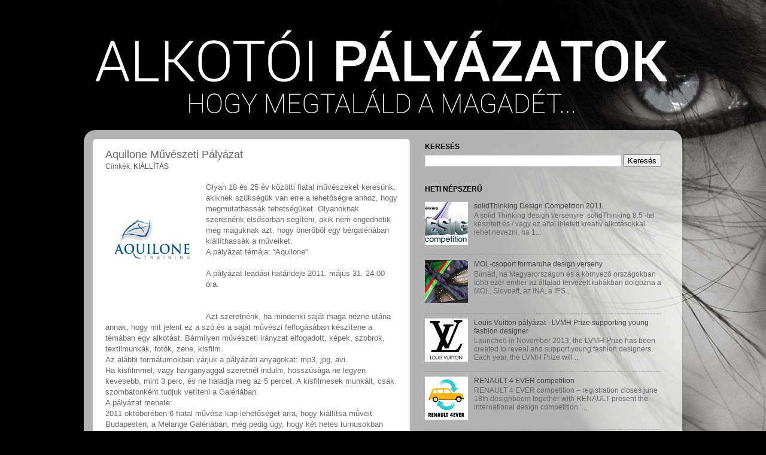

--- FILE ---
content_type: text/html; charset=UTF-8
request_url: https://alkotoipalyazatok.blogspot.com/2011/04/aquilone-muveszeti-palyazat.html
body_size: 19321
content:
<!DOCTYPE html>
<html class='v2' dir='ltr' xmlns='http://www.w3.org/1999/xhtml' xmlns:b='http://www.google.com/2005/gml/b' xmlns:data='http://www.google.com/2005/gml/data' xmlns:expr='http://www.google.com/2005/gml/expr'>
<head>
<link href='https://www.blogger.com/static/v1/widgets/335934321-css_bundle_v2.css' rel='stylesheet' type='text/css'/>
<meta content='IE=EmulateIE7' http-equiv='X-UA-Compatible'/>
<meta content='width=1100' name='viewport'/>
<meta content='text/html; charset=UTF-8' http-equiv='Content-Type'/>
<meta content='blogger' name='generator'/>
<link href='https://alkotoipalyazatok.blogspot.com/favicon.ico' rel='icon' type='image/x-icon'/>
<link href='http://alkotoipalyazatok.blogspot.com/2011/04/aquilone-muveszeti-palyazat.html' rel='canonical'/>
<link rel="alternate" type="application/atom+xml" title="ALKOTÓI PÁLYÁZATOK - Atom" href="https://alkotoipalyazatok.blogspot.com/feeds/posts/default" />
<link rel="alternate" type="application/rss+xml" title="ALKOTÓI PÁLYÁZATOK - RSS" href="https://alkotoipalyazatok.blogspot.com/feeds/posts/default?alt=rss" />
<link rel="service.post" type="application/atom+xml" title="ALKOTÓI PÁLYÁZATOK - Atom" href="https://www.blogger.com/feeds/1019275901898547050/posts/default" />

<link rel="alternate" type="application/atom+xml" title="ALKOTÓI PÁLYÁZATOK - Atom" href="https://alkotoipalyazatok.blogspot.com/feeds/696366480858746381/comments/default" />
<!--Can't find substitution for tag [blog.ieCssRetrofitLinks]-->
<link href='https://blogger.googleusercontent.com/img/b/R29vZ2xl/AVvXsEh65twXAM83LwdAtKltaJKgUN3YY4i12Jn_xWFnWhnbrHmJ-fDv6PuSbCWCg2DWOC9x5ksAaoj6foeR_dWA_5wMVY-afzCCkBOtc1X52XrekwiEqo_hjwLmbtAqEJniTxJrlcpb-iFm55Yt/s200/aquilone-logo.jpg' rel='image_src'/>
<meta content='http://alkotoipalyazatok.blogspot.com/2011/04/aquilone-muveszeti-palyazat.html' property='og:url'/>
<meta content='Aquilone Művészeti Pályázat' property='og:title'/>
<meta content='Olyan 18 és 25 év közötti fiatal művészeket keresünk, akiknek szükségük  van erre a lehetőségre ahhoz, hogy megmutathassák tehetségüket.  Ol...' property='og:description'/>
<meta content='https://blogger.googleusercontent.com/img/b/R29vZ2xl/AVvXsEh65twXAM83LwdAtKltaJKgUN3YY4i12Jn_xWFnWhnbrHmJ-fDv6PuSbCWCg2DWOC9x5ksAaoj6foeR_dWA_5wMVY-afzCCkBOtc1X52XrekwiEqo_hjwLmbtAqEJniTxJrlcpb-iFm55Yt/w1200-h630-p-k-no-nu/aquilone-logo.jpg' property='og:image'/>
<title>ALKOTÓI PÁLYÁZATOK: Aquilone Művészeti Pályázat</title>
<style id='page-skin-1' type='text/css'><!--
/*-----------------------------------------------
Blogger Template Style
Name:     Picture Window
Designer: Josh Peterson
URL:      www.noaesthetic.com
----------------------------------------------- */
/* Variable definitions
====================
<Variable name="keycolor" description="Main Color" type="color" default="#1a222a"/>
<Variable name="body.background" description="Body Background" type="background"
color="#000000" default="#111111 url(http://themes.googleusercontent.com/image?id=1OACCYOE0-eoTRTfsBuX1NMN9nz599ufI1Jh0CggPFA_sK80AGkIr8pLtYRpNUKPmwtEa) repeat-x fixed top center"/>
<Group description="Page Text" selector="body">
<Variable name="body.font" description="Font" type="font"
default="normal normal 15px Arial, Tahoma, Helvetica, FreeSans, sans-serif"/>
<Variable name="body.text.color" description="Text Color" type="color" default="#333333"/>
</Group>
<Group description="Backgrounds" selector=".body-fauxcolumns-outer">
<Variable name="body.background.color" description="Outer Background" type="color" default="#296695"/>
<Variable name="header.background.color" description="Header Background" type="color" default="transparent"/>
<Variable name="post.background.color" description="Post Background" type="color" default="#ffffff"/>
</Group>
<Group description="Links" selector=".main-outer">
<Variable name="link.color" description="Link Color" type="color" default="#336699"/>
<Variable name="link.visited.color" description="Visited Color" type="color" default="#6699cc"/>
<Variable name="link.hover.color" description="Hover Color" type="color" default="#33aaff"/>
</Group>
<Group description="Blog Title" selector=".header h1">
<Variable name="header.font" description="Title Font" type="font"
default="normal normal 36px Arial, Tahoma, Helvetica, FreeSans, sans-serif"/>
<Variable name="header.text.color" description="Text Color" type="color" default="#ffffff" />
</Group>
<Group description="Tabs Text" selector=".tabs-inner .widget li a">
<Variable name="tabs.font" description="Font" type="font"
default="normal normal 15px Arial, Tahoma, Helvetica, FreeSans, sans-serif"/>
<Variable name="tabs.text.color" description="Text Color" type="color" default="#ffffff"/>
<Variable name="tabs.selected.text.color" description="Selected Color" type="color" default="#444444"/>
</Group>
<Group description="Tabs Background" selector=".tabs-outer .PageList">
<Variable name="tabs.background.color" description="Background Color" type="color" default="transparent"/>
<Variable name="tabs.selected.background.color" description="Selected Color" type="color" default="transparent"/>
<Variable name="tabs.separator.color" description="Separator Color" type="color" default="transparent"/>
</Group>
<Group description="Post Title" selector="h3.post-title, .comments h4">
<Variable name="post.title.font" description="Title Font" type="font"
default="normal normal 18px Arial, Tahoma, Helvetica, FreeSans, sans-serif"/>
</Group>
<Group description="Date Header" selector=".date-header">
<Variable name="date.header.color" description="Text Color" type="color" default="#676767"/>
</Group>
<Group description="Post" selector=".post">
<Variable name="post.footer.text.color" description="Footer Text Color" type="color" default="#999999"/>
<Variable name="post.border.color" description="Border Color" type="color" default="#dddddd"/>
</Group>
<Group description="Gadgets" selector="h2">
<Variable name="widget.title.font" description="Title Font" type="font"
default="bold normal 13px Arial, Tahoma, Helvetica, FreeSans, sans-serif"/>
<Variable name="widget.title.text.color" description="Title Color" type="color" default="#888888"/>
</Group>
<Group description="Footer" selector=".footer-outer">
<Variable name="footer.text.color" description="Text Color" type="color" default="#cccccc"/>
<Variable name="footer.widget.title.text.color" description="Gadget Title Color" type="color" default="#aaaaaa"/>
</Group>
<Group description="Footer Links" selector=".footer-outer">
<Variable name="footer.link.color" description="Link Color" type="color" default="#99ccee"/>
<Variable name="footer.link.visited.color" description="Visited Color" type="color" default="#77aaee"/>
<Variable name="footer.link.hover.color" description="Hover Color" type="color" default="#33aaff"/>
</Group>
<Variable name="content.margin" description="Content Margin Top" type="length" default="20px"/>
<Variable name="content.padding" description="Content Padding" type="length" default="0"/>
<Variable name="content.background" description="Content Background" type="background"
default="transparent none repeat scroll top left"/>
<Variable name="content.border.radius" description="Content Border Radius" type="length" default="0"/>
<Variable name="content.shadow.spread" description="Content Shadow Spread" type="length" default="0"/>
<Variable name="header.padding" description="Header Padding" type="length" default="0"/>
<Variable name="header.background.gradient" description="Header Gradient" type="url"
default="none"/>
<Variable name="header.border.radius" description="Header Border Radius" type="length" default="0"/>
<Variable name="main.border.radius.top" description="Main Border Radius" type="length" default="20px"/>
<Variable name="footer.border.radius.top" description="Footer Border Radius Top" type="length" default="0"/>
<Variable name="footer.border.radius.bottom" description="Footer Border Radius Bottom" type="length" default="20px"/>
<Variable name="region.shadow.spread" description="Main and Footer Shadow Spread" type="length" default="3px"/>
<Variable name="region.shadow.offset" description="Main and Footer Shadow Offset" type="length" default="1px"/>
<Variable name="tabs.background.gradient" description="Tab Background Gradient" type="url" default="none"/>
<Variable name="tab.selected.background.gradient" description="Selected Tab Background" type="url"
default="url(http://www.blogblog.com/1kt/transparent/white80.png)"/>
<Variable name="tab.background" description="Tab Background" type="background"
default="transparent url(http://www.blogblog.com/1kt/transparent/black50.png) repeat scroll top left"/>
<Variable name="tab.border.radius" description="Tab Border Radius" type="length" default="10px" />
<Variable name="tab.first.border.radius" description="First Tab Border Radius" type="length" default="10px" />
<Variable name="tabs.border.radius" description="Tabs Border Radius" type="length" default="0" />
<Variable name="tabs.spacing" description="Tab Spacing" type="length" default=".25em"/>
<Variable name="tabs.margin.bottom" description="Tab Margin Bottom" type="length" default="0"/>
<Variable name="tabs.margin.sides" description="Tab Margin Sides" type="length" default="20px"/>
<Variable name="main.background" description="Main Background" type="background"
default="transparent url(http://www.blogblog.com/1kt/transparent/white80.png) repeat scroll top left"/>
<Variable name="main.padding.sides" description="Main Padding Sides" type="length" default="20px"/>
<Variable name="footer.background" description="Footer Background" type="background"
default="transparent url(http://www.blogblog.com/1kt/transparent/black50.png) repeat scroll top left"/>
<Variable name="post.margin.sides" description="Post Margin Sides" type="length" default="-20px"/>
<Variable name="post.border.radius" description="Post Border Radius" type="length" default="5px"/>
<Variable name="widget.title.text.transform" description="Widget Title Text Transform" type="string" default="uppercase"/>
<Variable name="mobile.background.overlay" description="Mobile Background Overlay" type="string"
default="transparent none repeat scroll top left"/>
<Variable name="startSide" description="Side where text starts in blog language" type="automatic" default="left"/>
<Variable name="endSide" description="Side where text ends in blog language" type="automatic" default="right"/>
*/
/* Content
----------------------------------------------- */
#navbar-iframe
{ display: none !important; }
body {
font: normal normal 13px Arial, Tahoma, Helvetica, FreeSans, sans-serif;
color: #676767;
background: #000000 url(//1.bp.blogspot.com/-eX8KxuMJopE/UtyAqE4GoWI/AAAAAAAAQiA/balG6UzFm-A/s0/black-wallpaper-7.jpg) no-repeat scroll top center;
}
html body .region-inner {
min-width: 0;
max-width: 100%;
width: auto;
}
.content-outer {
font-size: 90%;
}
a:link {
text-decoration:none;
color: #444444;
}
a:visited {
text-decoration:none;
color: #444444;
}
a:hover {
text-decoration:underline;
color: #999999;
}
.content-outer {
background: transparent none repeat scroll top left;
-moz-border-radius: 0;
-webkit-border-radius: 0;
-goog-ms-border-radius: 0;
border-radius: 0;
-moz-box-shadow: 0 0 0 rgba(0, 0, 0, .15);
-webkit-box-shadow: 0 0 0 rgba(0, 0, 0, .15);
-goog-ms-box-shadow: 0 0 0 rgba(0, 0, 0, .15);
box-shadow: 0 0 0 rgba(0, 0, 0, .15);
margin: 20px auto;
}
.content-inner {
padding: 0;
}
/* Header
----------------------------------------------- */
.header-outer {
background: transparent none repeat-x scroll top left;
_background-image: none;
color: #f3f3f3;
-moz-border-radius: 0;
-webkit-border-radius: 0;
-goog-ms-border-radius: 0;
border-radius: 0;
}
.Header img, .Header #header-inner {
-moz-border-radius: 0;
-webkit-border-radius: 0;
-goog-ms-border-radius: 0;
border-radius: 0;
}
.header-inner .Header .titlewrapper,
.header-inner .Header .descriptionwrapper {
padding-left: 0;
padding-right: 0;
}
.Header h1 {
font: normal normal 20px Arial, Tahoma, Helvetica, FreeSans, sans-serif;
text-shadow: 1px 1px 3px rgba(0, 0, 0, 0.3);
}
.Header h1 a {
color: #f3f3f3;
}
.Header .description {
font-size: 130%;
}
/* Tabs
----------------------------------------------- */
.tabs-inner {
margin: .5em 20px 0;
padding: 0;
}
.tabs-inner .section {
margin: 0;
}
.tabs-inner .widget ul {
padding: 0;
background: transparent none repeat scroll bottom;
-moz-border-radius: 0;
-webkit-border-radius: 0;
-goog-ms-border-radius: 0;
border-radius: 0;
}
.tabs-inner .widget li {
border: none;
}
.tabs-inner .widget li a {
display: inline-block;
padding: .5em 1em;
margin-right: .25em;
color: #ffffff;
font: normal normal 12px Arial, Tahoma, Helvetica, FreeSans, sans-serif;
-moz-border-radius: 10px 10px 0 0;
-webkit-border-top-left-radius: 10px;
-webkit-border-top-right-radius: 10px;
-goog-ms-border-radius: 10px 10px 0 0;
border-radius: 10px 10px 0 0;
background: transparent url(//www.blogblog.com/1kt/transparent/black50.png) repeat scroll top left;
border-right: 1px solid transparent;
}
.tabs-inner .widget li:first-child a {
padding-left: 1.25em;
-moz-border-radius-topleft: 10px;
-moz-border-radius-bottomleft: 0;
-webkit-border-top-left-radius: 10px;
-webkit-border-bottom-left-radius: 0;
-goog-ms-border-top-left-radius: 10px;
-goog-ms-border-bottom-left-radius: 0;
border-top-left-radius: 10px;
border-bottom-left-radius: 0;
}
.tabs-inner .widget li.selected a,
.tabs-inner .widget li a:hover {
position: relative;
z-index: 1;
background: transparent url(//www.blogblog.com/1kt/transparent/white80.png) repeat scroll bottom;
color: #444444;
-moz-box-shadow: 0 0 3px rgba(0, 0, 0, .15);
-webkit-box-shadow: 0 0 3px rgba(0, 0, 0, .15);
-goog-ms-box-shadow: 0 0 3px rgba(0, 0, 0, .15);
box-shadow: 0 0 3px rgba(0, 0, 0, .15);
}
/* Headings
----------------------------------------------- */
h2 {
font: normal bold 12px 'Trebuchet MS', Trebuchet, sans-serif;
text-transform: uppercase;
color: #000000;
margin: .5em 0;
}
/* Main
----------------------------------------------- */
.main-outer {
background: transparent url(//www.blogblog.com/1kt/transparent/white80.png) repeat scroll top left;
-moz-border-radius: 20px 20px 0 0;
-webkit-border-top-left-radius: 20px;
-webkit-border-top-right-radius: 20px;
-webkit-border-bottom-left-radius: 0;
-webkit-border-bottom-right-radius: 0;
-goog-ms-border-radius: 20px 20px 0 0;
border-radius: 20px 20px 0 0;
-moz-box-shadow: 0 1px 3px rgba(0, 0, 0, .15);
-webkit-box-shadow: 0 1px 3px rgba(0, 0, 0, .15);
-goog-ms-box-shadow: 0 1px 3px rgba(0, 0, 0, .15);
box-shadow: 0 1px 3px rgba(0, 0, 0, .15);
}
.main-inner {
padding: 15px 20px 20px;
}
.main-inner .column-center-inner {
padding: 0 0;
}
.main-inner .column-left-inner {
padding-left: 0;
}
.main-inner .column-right-inner {
padding-right: 0;
}
/* Posts
----------------------------------------------- */
h3.post-title {
margin: 0;
font: normal normal 18px Arial, Tahoma, Helvetica, FreeSans, sans-serif;
}
.comments h4 {
margin: 1em 0 0;
font: normal normal 18px Arial, Tahoma, Helvetica, FreeSans, sans-serif;
}
.date-header span {
color: #333333;
}
.post-outer {
background-color: #ffffff;
border: solid 1px #e3e3e3;
-moz-border-radius: 5px;
-webkit-border-radius: 5px;
border-radius: 5px;
-goog-ms-border-radius: 5px;
padding: 15px 20px;
margin: 0 -20px 20px;
}
.post-body {
line-height: 1.4;
font-size: 110%;
position: relative;
}
.post-header {
margin: 0 0 1.5em;
color: #666666;
line-height: 1.6;
}
.post-footer {
margin: .5em 0 0;
color: #666666;
line-height: 1.6;
}
#blog-pager {
font-size: 140%
}
#comments .comment-author {
padding-top: 1.5em;
border-top: dashed 1px #ccc;
border-top: dashed 1px rgba(128, 128, 128, .5);
background-position: 0 1.5em;
}
#comments .comment-author:first-child {
padding-top: 0;
border-top: none;
}
.avatar-image-container {
margin: .2em 0 0;
}
/* Comments
----------------------------------------------- */
.comments .comments-content .icon.blog-author {
background-repeat: no-repeat;
background-image: url([data-uri]);
}
.comments .comments-content .loadmore a {
border-top: 1px solid #999999;
border-bottom: 1px solid #999999;
}
.comments .continue {
border-top: 2px solid #999999;
}
/* Widgets
----------------------------------------------- */
.widget ul, .widget #ArchiveList ul.flat {
padding: 0;
list-style: none;
}
.widget ul li, .widget #ArchiveList ul.flat li {
border-top: dashed 1px #ccc;
border-top: dashed 1px rgba(128, 128, 128, .5);
}
.widget ul li:first-child, .widget #ArchiveList ul.flat li:first-child {
border-top: none;
}
.widget .post-body ul {
list-style: disc;
}
.widget .post-body ul li {
border: none;
}
/* Footer
----------------------------------------------- */
.footer-outer {
color:#d3d3d3;
background: transparent url(//www.blogblog.com/1kt/transparent/black50.png) repeat scroll top left;
-moz-border-radius: 0 0 20px 20px;
-webkit-border-top-left-radius: 0;
-webkit-border-top-right-radius: 0;
-webkit-border-bottom-left-radius: 20px;
-webkit-border-bottom-right-radius: 20px;
-goog-ms-border-radius: 0 0 20px 20px;
border-radius: 0 0 20px 20px;
-moz-box-shadow: 0 1px 3px rgba(0, 0, 0, .15);
-webkit-box-shadow: 0 1px 3px rgba(0, 0, 0, .15);
-goog-ms-box-shadow: 0 1px 3px rgba(0, 0, 0, .15);
box-shadow: 0 1px 3px rgba(0, 0, 0, .15);
}
.footer-inner {
padding: 10px 20px 20px;
}
.footer-outer a {
color: #999999;
}
.footer-outer a:visited {
color: #999999;
}
.footer-outer a:hover {
color: #ffffff;
}
.footer-outer .widget h2 {
color: #cccccc;
}
/* Mobile
----------------------------------------------- */
html body.mobile {
height: auto;
}
html body.mobile {
min-height: 480px;
background-size: 100% auto;
}
.mobile .body-fauxcolumn-outer {
background: transparent none repeat scroll top left;
}
html .mobile .mobile-date-outer, html .mobile .blog-pager {
border-bottom: none;
background: transparent url(//www.blogblog.com/1kt/transparent/white80.png) repeat scroll top left;
margin-bottom: 10px;
}
.mobile .date-outer {
background: transparent url(//www.blogblog.com/1kt/transparent/white80.png) repeat scroll top left;
}
.mobile .header-outer, .mobile .main-outer,
.mobile .post-outer, .mobile .footer-outer {
-moz-border-radius: 0;
-webkit-border-radius: 0;
-goog-ms-border-radius: 0;
border-radius: 0;
}
.mobile .content-outer,
.mobile .main-outer,
.mobile .post-outer {
background: inherit;
border: none;
}
.mobile .content-outer {
font-size: 100%;
}
.mobile-link-button {
background-color: #444444;
}
.mobile-link-button a:link, .mobile-link-button a:visited {
color: #ffffff;
}
.mobile-index-contents {
color: #676767;
}
.mobile .tabs-inner .PageList .widget-content {
background: transparent url(//www.blogblog.com/1kt/transparent/white80.png) repeat scroll bottom;
color: #444444;
}
.mobile .tabs-inner .PageList .widget-content .pagelist-arrow {
border-left: 1px solid transparent;
}
.feed-links { display:none !important; }
--></style>
<style id='template-skin-1' type='text/css'><!--
body {
min-width: 1000px;
}
.content-outer, .content-fauxcolumn-outer, .region-inner {
min-width: 1000px;
max-width: 1000px;
_width: 1000px;
}
.main-inner .columns {
padding-left: 0px;
padding-right: 440px;
}
.main-inner .fauxcolumn-center-outer {
left: 0px;
right: 440px;
/* IE6 does not respect left and right together */
_width: expression(this.parentNode.offsetWidth -
parseInt("0px") -
parseInt("440px") + 'px');
}
.main-inner .fauxcolumn-left-outer {
width: 0px;
}
.main-inner .fauxcolumn-right-outer {
width: 440px;
}
.main-inner .column-left-outer {
width: 0px;
right: 100%;
margin-left: -0px;
}
.main-inner .column-right-outer {
width: 440px;
margin-right: -440px;
}
#layout {
min-width: 0;
}
#layout .content-outer {
min-width: 0;
width: 800px;
}
#layout .region-inner {
min-width: 0;
width: auto;
}
--></style>
<link href='https://www.blogger.com/dyn-css/authorization.css?targetBlogID=1019275901898547050&amp;zx=2bbeb4e5-e7d2-4e96-8911-261a1b7217fa' media='none' onload='if(media!=&#39;all&#39;)media=&#39;all&#39;' rel='stylesheet'/><noscript><link href='https://www.blogger.com/dyn-css/authorization.css?targetBlogID=1019275901898547050&amp;zx=2bbeb4e5-e7d2-4e96-8911-261a1b7217fa' rel='stylesheet'/></noscript>
<meta name='google-adsense-platform-account' content='ca-host-pub-1556223355139109'/>
<meta name='google-adsense-platform-domain' content='blogspot.com'/>

<!-- data-ad-client=ca-pub-4992031426306284 -->

</head>
<script type='text/javascript'>

  var _gaq = _gaq || [];
  _gaq.push(['_setAccount', 'UA-25247566-1']);
  _gaq.push(['_trackPageview']);

  (function() {
    var ga = document.createElement('script'); ga.type = 'text/javascript'; ga.async = true;
    ga.src = ('https:' == document.location.protocol ? 'https://ssl' : 'http://www') + '.google-analytics.com/ga.js';
    var s = document.getElementsByTagName('script')[0]; s.parentNode.insertBefore(ga, s);
  })();

</script>
<body class='loading'>
<div class='navbar section' id='navbar'><div class='widget Navbar' data-version='1' id='Navbar1'><script type="text/javascript">
    function setAttributeOnload(object, attribute, val) {
      if(window.addEventListener) {
        window.addEventListener('load',
          function(){ object[attribute] = val; }, false);
      } else {
        window.attachEvent('onload', function(){ object[attribute] = val; });
      }
    }
  </script>
<div id="navbar-iframe-container"></div>
<script type="text/javascript" src="https://apis.google.com/js/platform.js"></script>
<script type="text/javascript">
      gapi.load("gapi.iframes:gapi.iframes.style.bubble", function() {
        if (gapi.iframes && gapi.iframes.getContext) {
          gapi.iframes.getContext().openChild({
              url: 'https://www.blogger.com/navbar/1019275901898547050?po\x3d696366480858746381\x26origin\x3dhttps://alkotoipalyazatok.blogspot.com',
              where: document.getElementById("navbar-iframe-container"),
              id: "navbar-iframe"
          });
        }
      });
    </script><script type="text/javascript">
(function() {
var script = document.createElement('script');
script.type = 'text/javascript';
script.src = '//pagead2.googlesyndication.com/pagead/js/google_top_exp.js';
var head = document.getElementsByTagName('head')[0];
if (head) {
head.appendChild(script);
}})();
</script>
</div></div>
<div class='body-fauxcolumns'>
<div class='fauxcolumn-outer body-fauxcolumn-outer'>
<div class='cap-top'>
<div class='cap-left'></div>
<div class='cap-right'></div>
</div>
<div class='fauxborder-left'>
<div class='fauxborder-right'></div>
<div class='fauxcolumn-inner'>
</div>
</div>
<div class='cap-bottom'>
<div class='cap-left'></div>
<div class='cap-right'></div>
</div>
</div>
</div>
<div class='content'>
<div class='content-fauxcolumns'>
<div class='fauxcolumn-outer content-fauxcolumn-outer'>
<div class='cap-top'>
<div class='cap-left'></div>
<div class='cap-right'></div>
</div>
<div class='fauxborder-left'>
<div class='fauxborder-right'></div>
<div class='fauxcolumn-inner'>
</div>
</div>
<div class='cap-bottom'>
<div class='cap-left'></div>
<div class='cap-right'></div>
</div>
</div>
</div>
<div class='content-outer'>
<div class='content-cap-top cap-top'>
<div class='cap-left'></div>
<div class='cap-right'></div>
</div>
<div class='fauxborder-left content-fauxborder-left'>
<div class='fauxborder-right content-fauxborder-right'></div>
<div class='content-inner'>
<header>
<div class='header-outer'>
<div class='header-cap-top cap-top'>
<div class='cap-left'></div>
<div class='cap-right'></div>
</div>
<div class='fauxborder-left header-fauxborder-left'>
<div class='fauxborder-right header-fauxborder-right'></div>
<div class='region-inner header-inner'>
<div class='header section' id='header'><div class='widget Header' data-version='1' id='Header1'>
<div id='header-inner'>
<a href='https://alkotoipalyazatok.blogspot.com/' style='display: block'>
<img alt='ALKOTÓI PÁLYÁZATOK' height='161px; ' id='Header1_headerimg' src='https://blogger.googleusercontent.com/img/b/R29vZ2xl/AVvXsEgAMYKOmJQFQrfC9LKQItbbl6Tbfe-J3vNaFoPhr0rp2DwFrWHIxzfQ14tyeMyCKk_z4Lbnnn-ZEBsFSePhmL5pNThfLPJeXgqJz-WH_z5vAgHVDV1OAsTjHnETUqBK6TnxYys8sshKb7o/s1600/AP+FEJLEC3-01.png' style='display: block' width='1000px; '/>
</a>
</div>
</div></div>
</div>
</div>
<div class='header-cap-bottom cap-bottom'>
<div class='cap-left'></div>
<div class='cap-right'></div>
</div>
</div>
</header>
<div class='tabs-outer'>
<div class='tabs-cap-top cap-top'>
<div class='cap-left'></div>
<div class='cap-right'></div>
</div>
<div class='fauxborder-left tabs-fauxborder-left'>
<div class='fauxborder-right tabs-fauxborder-right'></div>
<div class='region-inner tabs-inner'>
<div class='tabs no-items section' id='crosscol'></div>
<div class='tabs no-items section' id='crosscol-overflow'></div>
</div>
</div>
<div class='tabs-cap-bottom cap-bottom'>
<div class='cap-left'></div>
<div class='cap-right'></div>
</div>
</div>
<div class='main-outer'>
<div class='main-cap-top cap-top'>
<div class='cap-left'></div>
<div class='cap-right'></div>
</div>
<div class='fauxborder-left main-fauxborder-left'>
<div class='fauxborder-right main-fauxborder-right'></div>
<div class='region-inner main-inner'>
<div class='columns fauxcolumns'>
<div class='fauxcolumn-outer fauxcolumn-center-outer'>
<div class='cap-top'>
<div class='cap-left'></div>
<div class='cap-right'></div>
</div>
<div class='fauxborder-left'>
<div class='fauxborder-right'></div>
<div class='fauxcolumn-inner'>
</div>
</div>
<div class='cap-bottom'>
<div class='cap-left'></div>
<div class='cap-right'></div>
</div>
</div>
<div class='fauxcolumn-outer fauxcolumn-left-outer'>
<div class='cap-top'>
<div class='cap-left'></div>
<div class='cap-right'></div>
</div>
<div class='fauxborder-left'>
<div class='fauxborder-right'></div>
<div class='fauxcolumn-inner'>
</div>
</div>
<div class='cap-bottom'>
<div class='cap-left'></div>
<div class='cap-right'></div>
</div>
</div>
<div class='fauxcolumn-outer fauxcolumn-right-outer'>
<div class='cap-top'>
<div class='cap-left'></div>
<div class='cap-right'></div>
</div>
<div class='fauxborder-left'>
<div class='fauxborder-right'></div>
<div class='fauxcolumn-inner'>
</div>
</div>
<div class='cap-bottom'>
<div class='cap-left'></div>
<div class='cap-right'></div>
</div>
</div>
<!-- corrects IE6 width calculation -->
<div class='columns-inner'>
<div class='column-center-outer'>
<div class='column-center-inner'>
<div class='main section' id='main'><div class='widget Blog' data-version='1' id='Blog1'>
<div class='blog-posts hfeed'>

          <div class="date-outer">
        

          <div class="date-posts">
        
<div class='post-outer'>
<div class='post hentry'>
<a name='696366480858746381'></a>
<h3 class='post-title entry-title'>
Aquilone Művészeti Pályázat
</h3>
<div class='post-header'>
<div class='post-header-line-1'><span class='post-labels'>
Címkék:
<a href='https://alkotoipalyazatok.blogspot.com/search/label/KI%C3%81LL%C3%8DT%C3%81S' rel='tag'>KIÁLLÍTÁS</a>
</span>
</div>
</div>
<div class='post-body entry-content' id='post-body-696366480858746381'>
<div class="separator" style="clear: both; text-align: center;"><a href="https://blogger.googleusercontent.com/img/b/R29vZ2xl/AVvXsEh65twXAM83LwdAtKltaJKgUN3YY4i12Jn_xWFnWhnbrHmJ-fDv6PuSbCWCg2DWOC9x5ksAaoj6foeR_dWA_5wMVY-afzCCkBOtc1X52XrekwiEqo_hjwLmbtAqEJniTxJrlcpb-iFm55Yt/s1600/aquilone-logo.jpg" imageanchor="1" style="clear: left; float: left; margin-bottom: 1em; margin-right: 1em;"><img border="0" height="200" src="https://blogger.googleusercontent.com/img/b/R29vZ2xl/AVvXsEh65twXAM83LwdAtKltaJKgUN3YY4i12Jn_xWFnWhnbrHmJ-fDv6PuSbCWCg2DWOC9x5ksAaoj6foeR_dWA_5wMVY-afzCCkBOtc1X52XrekwiEqo_hjwLmbtAqEJniTxJrlcpb-iFm55Yt/s200/aquilone-logo.jpg" width="155" /></a></div>Olyan 18 és 25 év közötti fiatal művészeket keresünk, akiknek szükségük  van erre a lehetőségre ahhoz, hogy megmutathassák tehetségüket.  Olyanoknak szeretnénk elsősorban segíteni, akik nem engedhetik meg  maguknak azt, hogy önerőből egy bérgalériában kiállíthassák a műveiket.<span id="more-15088"></span><br />
A pályázat témája: &#8220;Aquilone&#8221;<br />
<br />
A pályázat leadási határideje 2011. május 31. 24.00 óra.<br />
<br />
<a name="more"></a><br />
Azt szeretnénk, ha mindenki saját maga nézne utána annak, hogy mit  jelent ez a szó és a saját művészi felfogásában készítene a témában egy  alkotást. Bármilyen művészeti irányzat elfogadott, képek, szobrok,  textilmunkák, fotók, zene, kisfilm.<br />
Az alábbi formátumokban várjuk a pályázati anyagokat: mp3, jpg, avi.<br />
Ha kisfilmmel, vagy hanganyaggal szeretnél indulni, hosszúsága ne legyen  kevesebb, mint 3 perc, és ne haladja meg az 5 percet. A kisfilmesek  munkáit, csak szombatonként tudjuk vetíteni a Galériában.<br />
A pályázat menete:<br />
2011 októberében 6 fiatal művész kap lehetőséget arra, hogy kiállítsa  műveit Budapesten, a Melange Galériában, még pedig úgy, hogy két hetes  turnusokban két-két művész közös kiállítása lesz megtekinthető.<br />
1. Az első fordulóban a jelentkezőknek el kell küldeniük a  muveszetpartolas@aquilone.hu e-mailcímre az adott témában készült  művükről egy fényképet, videót, vagy hangfelvételt. Az e-mail tárgya  legyen az alkotó neve, a levél pedig tartalmazza a jelentkező korát,  lakhelyét, illetve, hogy melyik tanintézményben tanulja/tanulta az adott  művészeti ágat. A fent említett információk nem befolyásolják a  jelentkező tovább jutását!<br />
2. A második fordulóba az a 30 fiatal kerül be, akiknek a beugró műve  elnyerte cégünk tetszését. Az eredményről mindenkinek küldünk e-mailt  akkor is, ha nem jutott tovább. Ezt követően, akik bejutottak a második  fordulóba, el kell majd küldeniük részünkre elektronikusan a  portfoliójukat, melyet közzé teszünk a Facebook oldalunkon és a  weboldalunkon is. A második fordulóban, ügyfeleink segítségével  választjuk ki a legjobb 12 főt. Velük egyeztetünk személyes találkozót  is, mert szeretnénk személyesen is megismerni őket.<br />
3. A harmadik fordulóban a legjobb 12 művészből fogjuk kiválasztani azt a  6 főt, akik majd 2 hetes turnusokban, kettesével kiállíthatnak a  budapesti Melange Galériában. A kiválasztásban a tavaly kiállító Buza  Krisztina és Markovics Gábor, illetve a galéria tulajdonosa, Hudomel  Krisztina is részt vesznek.<br />
Nyertesek:<br />
A nyertesek lehetőséget kapnak arra, hogy kettesével két-két hétre  kiállíthassák műveiket, melyeket, ha szeretnének, értékesíthetnek is a  galériában. Mindemellett részt vehetnek egy ingyenes készségfejlesztő  tréningen is, ezzel is segítve jövőbeni pályájukat.<br />
A pályázatra való jelentkezéssel a művészek hozzájárulnak ahhoz, hogy  anyagaik, melyeket részünkre átadnak, megjelenjenek a web-, illetve  Facebook oldalunkon is.<br />
Akik nem jutnak tovább:<br />
Azoknak a fiatal tehetségeknek, akiknek nem sikerült bejutniuk a  finalisták közé, kiállítunk a Galériában egy posztamenst, melyen a nevük  és egy munkájuk fotója lesz látható, és természetesen szeretettel  várjuk őket a kiállításon.<br />
Mindemellett a pályázati műveikről beküldött fényképeket szívesen  feltüntetjük a Facebook oldalunkon is, ezzel is megköszönve, hogy részt  vettek a pályázatunkon.<br />
A pályázat leadási határideje 2011. május 31. 24.00 óra.<br />
Az eredményeket minden fordulóban a beküldött anyagok feldolgozása után  fogjuk közölni e-mailben, illetve a weboldalunkon és Facebook oldalunkon  is megtekinthetőek lesznek az aktualitások.<br />
Ha bármilyen kérdésetek merül fel a pályázattal kapcsolatban, akkor az  alábbi e-mailcímen érdeklődhettek: muveszetpartolas@aquilone.hu<br />
<a href="http://aquilone.hu/">http://aquilone.hu</a>
<div style='clear: both;'></div>
</div>
<div class='post-footer'>
<div class='post-footer-line post-footer-line-1'><iframe allowTransparency='true' frameborder='0' scrolling='no' src='http://www.facebook.com/plugins/like.php?href=https://alkotoipalyazatok.blogspot.com/2011/04/aquilone-muveszeti-palyazat.html&layout=standard&show_faces=true&width=450&action=like&font=arial&colorscheme=light' style='border:none; overflow:hidden; width:450px; height:25px;'></iframe><span class='post-icons'>
<span class='item-action'>
<a href='https://www.blogger.com/email-post/1019275901898547050/696366480858746381' title='Bejegyzés küldése e-mailben'>
<img alt="" class="icon-action" height="13" src="//img1.blogblog.com/img/icon18_email.gif" width="18">
</a>
</span>
<span class='item-control blog-admin pid-2041802691'>
<a href='https://www.blogger.com/post-edit.g?blogID=1019275901898547050&postID=696366480858746381&from=pencil' title='Bejegyzés szerkesztése'>
<img alt='' class='icon-action' height='18' src='https://resources.blogblog.com/img/icon18_edit_allbkg.gif' width='18'/>
</a>
</span>
</span>
<span class='post-comment-link'>
</span>
</div>
<div class='post-footer-line post-footer-line-2'></div>
<div class='post-footer-line post-footer-line-3'></div>
</div>
</div>
<div class='comments' id='comments'>
<a name='comments'></a>
<h4>Nincsenek megjegyzések:</h4>
<div id='Blog1_comments-block-wrapper'>
<dl class='avatar-comment-indent' id='comments-block'>
</dl>
</div>
<p class='comment-footer'>
<div class='comment-form'>
<a name='comment-form'></a>
<h4 id='comment-post-message'>Megjegyzés küldése</h4>
<p>
</p>
<a href='https://www.blogger.com/comment/frame/1019275901898547050?po=696366480858746381&hl=hu&saa=85391&origin=https://alkotoipalyazatok.blogspot.com' id='comment-editor-src'></a>
<iframe allowtransparency='true' class='blogger-iframe-colorize blogger-comment-from-post' frameborder='0' height='410px' id='comment-editor' name='comment-editor' src='' width='100%'></iframe>
<script src='https://www.blogger.com/static/v1/jsbin/2830521187-comment_from_post_iframe.js' type='text/javascript'></script>
<script type='text/javascript'>
      BLOG_CMT_createIframe('https://www.blogger.com/rpc_relay.html');
    </script>
</div>
</p>
</div>
</div>

        </div></div>
      
</div>
<div class='blog-pager' id='blog-pager'>
<span id='blog-pager-newer-link'>
<a class='blog-pager-newer-link' href='https://alkotoipalyazatok.blogspot.com/2011/04/palyazati-felhivas-riba-goldfinger.html' id='Blog1_blog-pager-newer-link' title='Újabb bejegyzés'>Újabb bejegyzés</a>
</span>
<span id='blog-pager-older-link'>
<a class='blog-pager-older-link' href='https://alkotoipalyazatok.blogspot.com/2011/04/ii-orszagos-utcatarlat-kepzomuveszeti.html' id='Blog1_blog-pager-older-link' title='Régebbi bejegyzés'>Régebbi bejegyzés</a>
</span>
<a class='home-link' href='https://alkotoipalyazatok.blogspot.com/'>Főoldal</a>
</div>
<div class='clear'></div>
<div class='post-feeds'>
<div class='feed-links'>
Feliratkozás:
<a class='feed-link' href='https://alkotoipalyazatok.blogspot.com/feeds/696366480858746381/comments/default' target='_blank' type='application/atom+xml'>Megjegyzések küldése (Atom)</a>
</div>
</div>
</div></div>
</div>
</div>
<div class='column-left-outer'>
<div class='column-left-inner'>
<aside>
</aside>
</div>
</div>
<div class='column-right-outer'>
<div class='column-right-inner'>
<aside>
<div class='sidebar section' id='sidebar-right-1'><div class='widget BlogSearch' data-version='1' id='BlogSearch1'>
<h2 class='title'>KERESÉS</h2>
<div class='widget-content'>
<div id='BlogSearch1_form'>
<form action='https://alkotoipalyazatok.blogspot.com/search' class='gsc-search-box' target='_top'>
<table cellpadding='0' cellspacing='0' class='gsc-search-box'>
<tbody>
<tr>
<td class='gsc-input'>
<input autocomplete='off' class='gsc-input' name='q' size='10' title='search' type='text' value=''/>
</td>
<td class='gsc-search-button'>
<input class='gsc-search-button' title='search' type='submit' value='Keresés'/>
</td>
</tr>
</tbody>
</table>
</form>
</div>
</div>
<div class='clear'></div>
</div><div class='widget PopularPosts' data-version='1' id='PopularPosts1'>
<h2>HETI NÉPSZERŰ</h2>
<div class='widget-content popular-posts'>
<ul>
<li>
<div class='item-content'>
<div class='item-thumbnail'>
<a href='https://alkotoipalyazatok.blogspot.com/2011/10/solidthinking-design-competition-2011.html' target='_blank'>
<img alt='' border='0' src='https://blogger.googleusercontent.com/img/b/R29vZ2xl/AVvXsEgoHHBR9bDBoV-5M2wyQhD25uRGDDycwuRuUNcbTJ_HekCn56BF14BKrhxcsvmNAKdJ7EKHsYqxnmfQiggNvFqNTVi8Ob-JHI99ODOk9kRBQSq59W2o-lDCtXc-Mv87s7Mb4auQvYImdJa9/w72-h72-p-k-no-nu/solid_thinking.jpg'/>
</a>
</div>
<div class='item-title'><a href='https://alkotoipalyazatok.blogspot.com/2011/10/solidthinking-design-competition-2011.html'>solidThinking Design Competition 2011</a></div>
<div class='item-snippet'>A solid Thinking design versenyre&#160; solidThinking  8.5 -tel készített és  / vagy  ez  által ihletett kreatív alkotásokkal lehet nevezni, ha 1...</div>
</div>
<div style='clear: both;'></div>
</li>
<li>
<div class='item-content'>
<div class='item-thumbnail'>
<a href='https://alkotoipalyazatok.blogspot.com/2011/09/mol-csoport-formaruha-design-verseny.html' target='_blank'>
<img alt='' border='0' src='https://blogger.googleusercontent.com/img/b/R29vZ2xl/AVvXsEh9mnnVdAS0laQ3JXoc8kEyybGFmIn3ZYR4WKpHzBdTz6hP8gMwvuyMfDEDRT-oJijFWnfyKmyrk2uEz6fNMt_8TbUIbiRcJ8Att1oF0vGLnzKI7WEWWubocq1aDfRrBSMS01kzbkVPzCgw/w72-h72-p-k-no-nu/210x390_KIVIT_3+copy.jpg'/>
</a>
</div>
<div class='item-title'><a href='https://alkotoipalyazatok.blogspot.com/2011/09/mol-csoport-formaruha-design-verseny.html'>MOL-csoport formaruha design verseny</a></div>
<div class='item-snippet'>Bírnád, ha Magyarországon és a környező  országokban több ezer ember az általad tervezett ruhákban dolgozna a  MOL, Slovnaft, az INA, a IES ...</div>
</div>
<div style='clear: both;'></div>
</li>
<li>
<div class='item-content'>
<div class='item-thumbnail'>
<a href='https://alkotoipalyazatok.blogspot.com/2014/01/louis-vuitton-palyazat-lvmh.html' target='_blank'>
<img alt='' border='0' src='https://blogger.googleusercontent.com/img/b/R29vZ2xl/AVvXsEg8lDjgskYFI0w_aLpM_btzMBkUSZnXL0kHW01ipFV7P7Ks3l9DDtTezhr93dfvp9zILtv1NDFdSWetEVmTLrg5-ID12Bx3BxA81qV5tpoNe6ggLwdMuoOvDCoOquHiQLEKpQEnx7uGX0Y/w72-h72-p-k-no-nu/images888.jpg'/>
</a>
</div>
<div class='item-title'><a href='https://alkotoipalyazatok.blogspot.com/2014/01/louis-vuitton-palyazat-lvmh.html'>Louis Vuitton pályázat - LVMH Prize:supporting young fashion designer</a></div>
<div class='item-snippet'>  Launched in November 2013, the LVMH Prize has been created to reveal and support young fashion designers.  Each year, the LVMH Prize will ...</div>
</div>
<div style='clear: both;'></div>
</li>
<li>
<div class='item-content'>
<div class='item-thumbnail'>
<a href='https://alkotoipalyazatok.blogspot.com/2011/08/renault-4-ever-competition.html' target='_blank'>
<img alt='' border='0' src='https://blogger.googleusercontent.com/img/b/R29vZ2xl/AVvXsEiApebmzUe6B28GgJjsytmQ1mNE8qA2LTlzov6uU_eBVJnMYlGCmpErYVvYHQEQex50G91F11vVnq2UCCZdegyQ1ncHGXrLmo0NtVtT8cbXCGtahcYp_F3RZxAOKT4E2Bty7T65qVyErc7N/w72-h72-p-k-no-nu/Renault-4-Ever-Design-Competition-355x266.jpg'/>
</a>
</div>
<div class='item-title'><a href='https://alkotoipalyazatok.blogspot.com/2011/08/renault-4-ever-competition.html'>RENAULT 4 EVER competition</a></div>
<div class='item-snippet'>RENAULT 4 EVER competition  &#8211; registration closes june 18th  designboom together with RENAULT present the international design competition &#8216;...</div>
</div>
<div style='clear: both;'></div>
</li>
<li>
<div class='item-content'>
<div class='item-thumbnail'>
<a href='https://alkotoipalyazatok.blogspot.com/2013/03/henkel-artaward.html' target='_blank'>
<img alt='' border='0' src='https://blogger.googleusercontent.com/img/b/R29vZ2xl/AVvXsEiZ2tZwrly-qRbZyE22Yv2E2hVbcul8_DxCaW76E8xcy8RMYzNPDERnangiqd1gTSizKVwOBM3p90xQCbiNqYVf-kc-CqO579l28bnWe9fvkFfponiFhje8AXHdPntPNwqJgsMHB9vAf1zl/w72-h72-p-k-no-nu/Screen+Shot+2013-03-21+at+20.05.39.png'/>
</a>
</div>
<div class='item-title'><a href='https://alkotoipalyazatok.blogspot.com/2013/03/henkel-artaward.html'>Henkel Art.Award</a></div>
<div class='item-snippet'>  35 ezer eurós művészeti díj Közép- és Kelet-európában Henkel Art.Award.: pályázati felhívás 23 ország alkotói számára  A közép- és kelet e...</div>
</div>
<div style='clear: both;'></div>
</li>
<li>
<div class='item-content'>
<div class='item-thumbnail'>
<a href='https://alkotoipalyazatok.blogspot.com/2013/01/almaim-ligete-kepzomuveszeti-palyazat.html' target='_blank'>
<img alt='' border='0' src='https://blogger.googleusercontent.com/img/b/R29vZ2xl/AVvXsEhBfv8TSP3wFTibF4UYJyFoCp5FrNUYJ1DWXpZKBkGh-Y_llAtVQuhYtzLOa7vpj75cJ_bUr4UT9L782q8ZnzpY6flGXyJwSyato6l1Mv-Wdi9m2VluX8YkBnZ-nYheUdlQuqK0rcGlNlOp/w72-h72-p-k-no-nu/Unknown.jpg'/>
</a>
</div>
<div class='item-title'><a href='https://alkotoipalyazatok.blogspot.com/2013/01/almaim-ligete-kepzomuveszeti-palyazat.html'>Álmaim ligete &#8211; Képzőművészeti pályázat gyermekek részére</a></div>
<div class='item-snippet'>  A Tett-Hely Ifjúsági Egyesület és a Balokány Ligetért Összefogás képzőművészeti pályázatot hirdet&#8222;Álmaim ligete&#8221; címmel, 6 és 14 év között...</div>
</div>
<div style='clear: both;'></div>
</li>
<li>
<div class='item-content'>
<div class='item-thumbnail'>
<a href='https://alkotoipalyazatok.blogspot.com/2013/03/gyerek-arc.html' target='_blank'>
<img alt='' border='0' src='https://lh3.googleusercontent.com/blogger_img_proxy/AEn0k_uXkd4G-DKXkBW7myZSqMiOtcYRUabQRM0qvPmTPWAO2o6yEPSqu1_XOQKV_eZBNRSJgEU557Bfzkn_TARWLrJesUHmxTkd98IgC8tu01qDLmZhRwkyMRsloPGFqg=w72-h72-p-k-no-nu'/>
</a>
</div>
<div class='item-title'><a href='https://alkotoipalyazatok.blogspot.com/2013/03/gyerek-arc.html'>Gyerek ARC</a></div>
<div class='item-snippet'>  Melyik gyerek ne örülne, ha viszontlátná rajzát óriás méretűre nagyítva a Millenáris parkban? Kedves felnőttek! Szóljatok a gyerekeknek, h...</div>
</div>
<div style='clear: both;'></div>
</li>
<li>
<div class='item-content'>
<div class='item-thumbnail'>
<a href='https://alkotoipalyazatok.blogspot.com/2013/03/felhivas-szobraszmuveszek-szamara.html' target='_blank'>
<img alt='' border='0' src='https://blogger.googleusercontent.com/img/b/R29vZ2xl/AVvXsEhEhGNoGUi6u7bLgG3e3CFXCZJyKsohY_N0_0jhCuTtdelpACI_tUryIXebPtmJAQynS0tR-l6DlKToXmMU2QnCGp9CjWbfGvn7YJyCZsAJZqMuk8Jt7VmIuk45-BQ94urc89pOgERxy1Sg/w72-h72-p-k-no-nu/sculpture-1.jpg'/>
</a>
</div>
<div class='item-title'><a href='https://alkotoipalyazatok.blogspot.com/2013/03/felhivas-szobraszmuveszek-szamara.html'>Felhívás szobrászművészek számára</a></div>
<div class='item-snippet'>A fennállásának századik évfordulóját 2013-ban ünneplő Egis Gyógyszergyár Nyrt. nyílt ötletpályázatot hirdet kültériszobor létrehozására.   ...</div>
</div>
<div style='clear: both;'></div>
</li>
<li>
<div class='item-content'>
<div class='item-thumbnail'>
<a href='https://alkotoipalyazatok.blogspot.com/2012/04/forgo-morgo-mese-es-rajzpalyazat.html' target='_blank'>
<img alt='' border='0' src='https://blogger.googleusercontent.com/img/b/R29vZ2xl/AVvXsEgsj6EhIwvYElrwe759bCI8iJLl2NmtWYl7Y9eHJcJ-O7kS0VaJ75BYYwjq2ERT3HcD3YMtmpXwT4WEmsaK014sviwmOOuZ9CMoSrjwxh9H1x2Xpz2W6qapVS83NbQeYiwJ2Vjk4nemMe7A/w72-h72-p-k-no-nu/index.jpg'/>
</a>
</div>
<div class='item-title'><a href='https://alkotoipalyazatok.blogspot.com/2012/04/forgo-morgo-mese-es-rajzpalyazat.html'>Forgó Morgó mese- és rajzpályázat</a></div>
<div class='item-snippet'>Forgó Morgó, a kedves villanyóra rajzfilm-figura 2006  óta tanít bennünket, hogyan hűtsünk, mossunk, főzzünk, porszívózzunk  energiatakaréko...</div>
</div>
<div style='clear: both;'></div>
</li>
<li>
<div class='item-content'>
<div class='item-thumbnail'>
<a href='https://alkotoipalyazatok.blogspot.com/2012/11/kilenc-dijazottja-lett-miszsz.html' target='_blank'>
<img alt='' border='0' src='https://blogger.googleusercontent.com/img/b/R29vZ2xl/AVvXsEiZ6thgd2Zn8shhKXN_izAA6ZhAqP1MvAp7U_uFqfhyphenhyphentgNivUjZzLUKH4x_jrw1caWIY5j5Hn2T_dAAKw309XEQIIAowYUkOoq0OKt0vEKe2Ae8LbHaaP5bmsE-HYncrwl_-LL-1RbeqFn4/w72-h72-p-k-no-nu/1.png'/>
</a>
</div>
<div class='item-title'><a href='https://alkotoipalyazatok.blogspot.com/2012/11/kilenc-dijazottja-lett-miszsz.html'>Kilenc díjazottja lett a MISZSZ rajzpályázatának</a></div>
<div class='item-snippet'>             Lezárult a Magyarországi Ifjúsági Szállások Szövetségének a Turizmus Világnapja alkalmából meghirdetett rajpályázata. Sok-sok s...</div>
</div>
<div style='clear: both;'></div>
</li>
</ul>
<div class='clear'></div>
</div>
</div></div>
<table border='0' cellpadding='0' cellspacing='0' class='section-columns columns-2'>
<tbody>
<tr>
<td class='first columns-cell'>
<div class='sidebar section' id='sidebar-right-2-1'><div class='widget Label' data-version='1' id='Label1'>
<h2>PÁLYÁZATI KATEGÓRIÁK</h2>
<div class='widget-content list-label-widget-content'>
<ul>
<li>
<a dir='ltr' href='https://alkotoipalyazatok.blogspot.com/search/label/ARCULATTERVEZ%C3%89SI'>ARCULATTERVEZÉSI</a>
</li>
<li>
<a dir='ltr' href='https://alkotoipalyazatok.blogspot.com/search/label/CSOMAGOL%C3%81STERVEZ%C3%89S'>CSOMAGOLÁSTERVEZÉS</a>
</li>
<li>
<a dir='ltr' href='https://alkotoipalyazatok.blogspot.com/search/label/DESIGN'>DESIGN</a>
</li>
<li>
<a dir='ltr' href='https://alkotoipalyazatok.blogspot.com/search/label/DIVAT'>DIVAT</a>
</li>
<li>
<a dir='ltr' href='https://alkotoipalyazatok.blogspot.com/search/label/FELS%C5%90OKTAT%C3%81SI'>FELSŐOKTATÁSI</a>
</li>
<li>
<a dir='ltr' href='https://alkotoipalyazatok.blogspot.com/search/label/FEST%C3%89SZET'>FESTÉSZET</a>
</li>
<li>
<a dir='ltr' href='https://alkotoipalyazatok.blogspot.com/search/label/FESZTIV%C3%81L'>FESZTIVÁL</a>
</li>
<li>
<a dir='ltr' href='https://alkotoipalyazatok.blogspot.com/search/label/FILM'>FILM</a>
</li>
<li>
<a dir='ltr' href='https://alkotoipalyazatok.blogspot.com/search/label/FORMATERVEZ%C3%89S'>FORMATERVEZÉS</a>
</li>
<li>
<a dir='ltr' href='https://alkotoipalyazatok.blogspot.com/search/label/FOT%C3%93'>FOTÓ</a>
</li>
<li>
<a dir='ltr' href='https://alkotoipalyazatok.blogspot.com/search/label/GRAFIKA'>GRAFIKA</a>
</li>
<li>
<a dir='ltr' href='https://alkotoipalyazatok.blogspot.com/search/label/ILLUSZTR%C3%81CI%C3%93'>ILLUSZTRÁCIÓ</a>
</li>
<li>
<a dir='ltr' href='https://alkotoipalyazatok.blogspot.com/search/label/INSTALL%C3%81CI%C3%93'>INSTALLÁCIÓ</a>
</li>
<li>
<a dir='ltr' href='https://alkotoipalyazatok.blogspot.com/search/label/IPARM%C5%B0V%C3%89SZETI'>IPARMŰVÉSZETI</a>
</li>
<li>
<a dir='ltr' href='https://alkotoipalyazatok.blogspot.com/search/label/IRODALMI'>IRODALMI</a>
</li>
<li>
<a dir='ltr' href='https://alkotoipalyazatok.blogspot.com/search/label/KI%C3%81LL%C3%8DT%C3%81S'>KIÁLLÍTÁS</a>
</li>
<li>
<a dir='ltr' href='https://alkotoipalyazatok.blogspot.com/search/label/KOREOGR%C3%81FIAI'>KOREOGRÁFIAI</a>
</li>
<li>
<a dir='ltr' href='https://alkotoipalyazatok.blogspot.com/search/label/KULTUR%C3%81LIS'>KULTURÁLIS</a>
</li>
<li>
<a dir='ltr' href='https://alkotoipalyazatok.blogspot.com/search/label/K%C3%89PZ%C5%90M%C5%B0V%C3%89SZETI'>KÉPZŐMŰVÉSZETI</a>
</li>
<li>
<a dir='ltr' href='https://alkotoipalyazatok.blogspot.com/search/label/K%C3%89ZM%C5%B0VES'>KÉZMŰVES</a>
</li>
<li>
<a dir='ltr' href='https://alkotoipalyazatok.blogspot.com/search/label/K%C3%96ZT%C3%89RI'>KÖZTÉRI</a>
</li>
<li>
<a dir='ltr' href='https://alkotoipalyazatok.blogspot.com/search/label/LOGO'>LOGO</a>
</li>
<li>
<a dir='ltr' href='https://alkotoipalyazatok.blogspot.com/search/label/MULTIM%C3%89DIA'>MULTIMÉDIA</a>
</li>
<li>
<a dir='ltr' href='https://alkotoipalyazatok.blogspot.com/search/label/M%C3%89DIA'>MÉDIA</a>
</li>
<li>
<a dir='ltr' href='https://alkotoipalyazatok.blogspot.com/search/label/M%C5%B0V%C3%89SZETI'>MŰVÉSZETI</a>
</li>
<li>
<a dir='ltr' href='https://alkotoipalyazatok.blogspot.com/search/label/RAJZ'>RAJZ</a>
</li>
<li>
<a dir='ltr' href='https://alkotoipalyazatok.blogspot.com/search/label/SZOBR%C3%81SZAT'>SZOBRÁSZAT</a>
</li>
<li>
<a dir='ltr' href='https://alkotoipalyazatok.blogspot.com/search/label/SZ%C3%8DNH%C3%81Z'>SZÍNHÁZ</a>
</li>
<li>
<a dir='ltr' href='https://alkotoipalyazatok.blogspot.com/search/label/TERVEZ%C5%90GRAFIKA'>TERVEZŐGRAFIKA</a>
</li>
<li>
<a dir='ltr' href='https://alkotoipalyazatok.blogspot.com/search/label/TIPOGR%C3%81FIA'>TIPOGRÁFIA</a>
</li>
<li>
<a dir='ltr' href='https://alkotoipalyazatok.blogspot.com/search/label/T%C3%81NCM%C5%B0V%C3%89SZETI'>TÁNCMŰVÉSZETI</a>
</li>
<li>
<a dir='ltr' href='https://alkotoipalyazatok.blogspot.com/search/label/URBANISZTIKA'>URBANISZTIKA</a>
</li>
<li>
<a dir='ltr' href='https://alkotoipalyazatok.blogspot.com/search/label/VIDEO'>VIDEO</a>
</li>
<li>
<a dir='ltr' href='https://alkotoipalyazatok.blogspot.com/search/label/WORKSHOP'>WORKSHOP</a>
</li>
<li>
<a dir='ltr' href='https://alkotoipalyazatok.blogspot.com/search/label/ZENE'>ZENE</a>
</li>
<li>
<a dir='ltr' href='https://alkotoipalyazatok.blogspot.com/search/label/%C3%89P%C3%8DT%C3%89SZET'>ÉPÍTÉSZET</a>
</li>
<li>
<a dir='ltr' href='https://alkotoipalyazatok.blogspot.com/search/label/%C3%96SSZM%C5%B0V%C3%89SZETI'>ÖSSZMŰVÉSZETI</a>
</li>
<li>
<a dir='ltr' href='https://alkotoipalyazatok.blogspot.com/search/label/%C3%96SZT%C3%96ND%C3%8DJ'>ÖSZTÖNDÍJ</a>
</li>
</ul>
<div class='clear'></div>
</div>
</div></div>
</td>
<td class='columns-cell'>
<div class='sidebar section' id='sidebar-right-2-2'><div class='widget HTML' data-version='1' id='HTML1'>
<h2 class='title'>KÖZÖSSÉG</h2>
<div class='widget-content'>
<iframe src="http://www.facebook.com/plugins/likebox.php?href=http%3A%2F%2Fwww.facebook.com%2Fpages%2FAlkot%25C3%25B3i-P%25C3%25A1ly%25C3%25A1zatok%2F127132160695754&amp;width=195&amp;colorscheme=light&amp;show_faces=true&amp;border_color&amp;stream=false&amp;header=false&amp;height=343
" style="border:none; overflow:hidden; width:195px; height:343px;" allowtransparency="true" frameborder="0" scrolling="no"></iframe>
</div>
<div class='clear'></div>
</div><div class='widget Followers' data-version='1' id='Followers1'>
<div class='widget-content'>
<div id='Followers1-wrapper'>
<div style='margin-right:2px;'>
<div><script type="text/javascript" src="https://apis.google.com/js/platform.js"></script>
<div id="followers-iframe-container"></div>
<script type="text/javascript">
    window.followersIframe = null;
    function followersIframeOpen(url) {
      gapi.load("gapi.iframes", function() {
        if (gapi.iframes && gapi.iframes.getContext) {
          window.followersIframe = gapi.iframes.getContext().openChild({
            url: url,
            where: document.getElementById("followers-iframe-container"),
            messageHandlersFilter: gapi.iframes.CROSS_ORIGIN_IFRAMES_FILTER,
            messageHandlers: {
              '_ready': function(obj) {
                window.followersIframe.getIframeEl().height = obj.height;
              },
              'reset': function() {
                window.followersIframe.close();
                followersIframeOpen("https://www.blogger.com/followers/frame/1019275901898547050?colors\x3dCgt0cmFuc3BhcmVudBILdHJhbnNwYXJlbnQaByM2NzY3NjciByM0NDQ0NDQqC3RyYW5zcGFyZW50MgcjMDAwMDAwOgcjNjc2NzY3QgcjNDQ0NDQ0SgcjMDAwMDAwUgcjNDQ0NDQ0Wgt0cmFuc3BhcmVudA%3D%3D\x26pageSize\x3d21\x26hl\x3dhu\x26origin\x3dhttps://alkotoipalyazatok.blogspot.com");
              },
              'open': function(url) {
                window.followersIframe.close();
                followersIframeOpen(url);
              }
            }
          });
        }
      });
    }
    followersIframeOpen("https://www.blogger.com/followers/frame/1019275901898547050?colors\x3dCgt0cmFuc3BhcmVudBILdHJhbnNwYXJlbnQaByM2NzY3NjciByM0NDQ0NDQqC3RyYW5zcGFyZW50MgcjMDAwMDAwOgcjNjc2NzY3QgcjNDQ0NDQ0SgcjMDAwMDAwUgcjNDQ0NDQ0Wgt0cmFuc3BhcmVudA%3D%3D\x26pageSize\x3d21\x26hl\x3dhu\x26origin\x3dhttps://alkotoipalyazatok.blogspot.com");
  </script></div>
</div>
</div>
<div class='clear'></div>
</div>
</div></div>
</td>
</tr>
</tbody>
</table>
<div class='sidebar section' id='sidebar-right-3'><div class='widget Image' data-version='1' id='Image1'>
<div class='widget-content'>
<img alt='' height='59' id='Image1_img' src='https://blogger.googleusercontent.com/img/b/R29vZ2xl/AVvXsEgOgI9VJaVV_j_oelew4xkbmMkcASdu4dhjKihPG2SsI6HSkpvb0zjCcD4Ots_CrKP3fPNI3BKmvQ2zx_uHWlerC_ljLxduahSCkZhoSHDIiW7m80A7iLXPfGuEaGmqJkt3dPJtjBZHmVmP/s430/ap+ikonok.png' width='430'/>
<br/>
</div>
<div class='clear'></div>
</div><div class='widget BlogArchive' data-version='1' id='BlogArchive1'>
<h2>PÁLYÁZATI ARCHÍVUM</h2>
<div class='widget-content'>
<div id='ArchiveList'>
<div id='BlogArchive1_ArchiveList'>
<ul class='hierarchy'>
<li class='archivedate collapsed'>
<a class='toggle' href='javascript:void(0)'>
<span class='zippy'>

        &#9658;&#160;
      
</span>
</a>
<a class='post-count-link' href='https://alkotoipalyazatok.blogspot.com/2014/'>
2014
</a>
<span class='post-count' dir='ltr'>(58)</span>
<ul class='hierarchy'>
<li class='archivedate collapsed'>
<a class='toggle' href='javascript:void(0)'>
<span class='zippy'>

        &#9658;&#160;
      
</span>
</a>
<a class='post-count-link' href='https://alkotoipalyazatok.blogspot.com/2014/01/'>
január
</a>
<span class='post-count' dir='ltr'>(58)</span>
</li>
</ul>
</li>
</ul>
<ul class='hierarchy'>
<li class='archivedate collapsed'>
<a class='toggle' href='javascript:void(0)'>
<span class='zippy'>

        &#9658;&#160;
      
</span>
</a>
<a class='post-count-link' href='https://alkotoipalyazatok.blogspot.com/2013/'>
2013
</a>
<span class='post-count' dir='ltr'>(112)</span>
<ul class='hierarchy'>
<li class='archivedate collapsed'>
<a class='toggle' href='javascript:void(0)'>
<span class='zippy'>

        &#9658;&#160;
      
</span>
</a>
<a class='post-count-link' href='https://alkotoipalyazatok.blogspot.com/2013/10/'>
október
</a>
<span class='post-count' dir='ltr'>(2)</span>
</li>
</ul>
<ul class='hierarchy'>
<li class='archivedate collapsed'>
<a class='toggle' href='javascript:void(0)'>
<span class='zippy'>

        &#9658;&#160;
      
</span>
</a>
<a class='post-count-link' href='https://alkotoipalyazatok.blogspot.com/2013/05/'>
május
</a>
<span class='post-count' dir='ltr'>(6)</span>
</li>
</ul>
<ul class='hierarchy'>
<li class='archivedate collapsed'>
<a class='toggle' href='javascript:void(0)'>
<span class='zippy'>

        &#9658;&#160;
      
</span>
</a>
<a class='post-count-link' href='https://alkotoipalyazatok.blogspot.com/2013/04/'>
április
</a>
<span class='post-count' dir='ltr'>(21)</span>
</li>
</ul>
<ul class='hierarchy'>
<li class='archivedate collapsed'>
<a class='toggle' href='javascript:void(0)'>
<span class='zippy'>

        &#9658;&#160;
      
</span>
</a>
<a class='post-count-link' href='https://alkotoipalyazatok.blogspot.com/2013/03/'>
március
</a>
<span class='post-count' dir='ltr'>(24)</span>
</li>
</ul>
<ul class='hierarchy'>
<li class='archivedate collapsed'>
<a class='toggle' href='javascript:void(0)'>
<span class='zippy'>

        &#9658;&#160;
      
</span>
</a>
<a class='post-count-link' href='https://alkotoipalyazatok.blogspot.com/2013/02/'>
február
</a>
<span class='post-count' dir='ltr'>(27)</span>
</li>
</ul>
<ul class='hierarchy'>
<li class='archivedate collapsed'>
<a class='toggle' href='javascript:void(0)'>
<span class='zippy'>

        &#9658;&#160;
      
</span>
</a>
<a class='post-count-link' href='https://alkotoipalyazatok.blogspot.com/2013/01/'>
január
</a>
<span class='post-count' dir='ltr'>(32)</span>
</li>
</ul>
</li>
</ul>
<ul class='hierarchy'>
<li class='archivedate collapsed'>
<a class='toggle' href='javascript:void(0)'>
<span class='zippy'>

        &#9658;&#160;
      
</span>
</a>
<a class='post-count-link' href='https://alkotoipalyazatok.blogspot.com/2012/'>
2012
</a>
<span class='post-count' dir='ltr'>(601)</span>
<ul class='hierarchy'>
<li class='archivedate collapsed'>
<a class='toggle' href='javascript:void(0)'>
<span class='zippy'>

        &#9658;&#160;
      
</span>
</a>
<a class='post-count-link' href='https://alkotoipalyazatok.blogspot.com/2012/12/'>
december
</a>
<span class='post-count' dir='ltr'>(17)</span>
</li>
</ul>
<ul class='hierarchy'>
<li class='archivedate collapsed'>
<a class='toggle' href='javascript:void(0)'>
<span class='zippy'>

        &#9658;&#160;
      
</span>
</a>
<a class='post-count-link' href='https://alkotoipalyazatok.blogspot.com/2012/11/'>
november
</a>
<span class='post-count' dir='ltr'>(23)</span>
</li>
</ul>
<ul class='hierarchy'>
<li class='archivedate collapsed'>
<a class='toggle' href='javascript:void(0)'>
<span class='zippy'>

        &#9658;&#160;
      
</span>
</a>
<a class='post-count-link' href='https://alkotoipalyazatok.blogspot.com/2012/10/'>
október
</a>
<span class='post-count' dir='ltr'>(24)</span>
</li>
</ul>
<ul class='hierarchy'>
<li class='archivedate collapsed'>
<a class='toggle' href='javascript:void(0)'>
<span class='zippy'>

        &#9658;&#160;
      
</span>
</a>
<a class='post-count-link' href='https://alkotoipalyazatok.blogspot.com/2012/09/'>
szeptember
</a>
<span class='post-count' dir='ltr'>(49)</span>
</li>
</ul>
<ul class='hierarchy'>
<li class='archivedate collapsed'>
<a class='toggle' href='javascript:void(0)'>
<span class='zippy'>

        &#9658;&#160;
      
</span>
</a>
<a class='post-count-link' href='https://alkotoipalyazatok.blogspot.com/2012/08/'>
augusztus
</a>
<span class='post-count' dir='ltr'>(46)</span>
</li>
</ul>
<ul class='hierarchy'>
<li class='archivedate collapsed'>
<a class='toggle' href='javascript:void(0)'>
<span class='zippy'>

        &#9658;&#160;
      
</span>
</a>
<a class='post-count-link' href='https://alkotoipalyazatok.blogspot.com/2012/07/'>
július
</a>
<span class='post-count' dir='ltr'>(51)</span>
</li>
</ul>
<ul class='hierarchy'>
<li class='archivedate collapsed'>
<a class='toggle' href='javascript:void(0)'>
<span class='zippy'>

        &#9658;&#160;
      
</span>
</a>
<a class='post-count-link' href='https://alkotoipalyazatok.blogspot.com/2012/06/'>
június
</a>
<span class='post-count' dir='ltr'>(69)</span>
</li>
</ul>
<ul class='hierarchy'>
<li class='archivedate collapsed'>
<a class='toggle' href='javascript:void(0)'>
<span class='zippy'>

        &#9658;&#160;
      
</span>
</a>
<a class='post-count-link' href='https://alkotoipalyazatok.blogspot.com/2012/05/'>
május
</a>
<span class='post-count' dir='ltr'>(92)</span>
</li>
</ul>
<ul class='hierarchy'>
<li class='archivedate collapsed'>
<a class='toggle' href='javascript:void(0)'>
<span class='zippy'>

        &#9658;&#160;
      
</span>
</a>
<a class='post-count-link' href='https://alkotoipalyazatok.blogspot.com/2012/04/'>
április
</a>
<span class='post-count' dir='ltr'>(56)</span>
</li>
</ul>
<ul class='hierarchy'>
<li class='archivedate collapsed'>
<a class='toggle' href='javascript:void(0)'>
<span class='zippy'>

        &#9658;&#160;
      
</span>
</a>
<a class='post-count-link' href='https://alkotoipalyazatok.blogspot.com/2012/03/'>
március
</a>
<span class='post-count' dir='ltr'>(51)</span>
</li>
</ul>
<ul class='hierarchy'>
<li class='archivedate collapsed'>
<a class='toggle' href='javascript:void(0)'>
<span class='zippy'>

        &#9658;&#160;
      
</span>
</a>
<a class='post-count-link' href='https://alkotoipalyazatok.blogspot.com/2012/02/'>
február
</a>
<span class='post-count' dir='ltr'>(54)</span>
</li>
</ul>
<ul class='hierarchy'>
<li class='archivedate collapsed'>
<a class='toggle' href='javascript:void(0)'>
<span class='zippy'>

        &#9658;&#160;
      
</span>
</a>
<a class='post-count-link' href='https://alkotoipalyazatok.blogspot.com/2012/01/'>
január
</a>
<span class='post-count' dir='ltr'>(69)</span>
</li>
</ul>
</li>
</ul>
<ul class='hierarchy'>
<li class='archivedate expanded'>
<a class='toggle' href='javascript:void(0)'>
<span class='zippy toggle-open'>

        &#9660;&#160;
      
</span>
</a>
<a class='post-count-link' href='https://alkotoipalyazatok.blogspot.com/2011/'>
2011
</a>
<span class='post-count' dir='ltr'>(447)</span>
<ul class='hierarchy'>
<li class='archivedate collapsed'>
<a class='toggle' href='javascript:void(0)'>
<span class='zippy'>

        &#9658;&#160;
      
</span>
</a>
<a class='post-count-link' href='https://alkotoipalyazatok.blogspot.com/2011/12/'>
december
</a>
<span class='post-count' dir='ltr'>(36)</span>
</li>
</ul>
<ul class='hierarchy'>
<li class='archivedate collapsed'>
<a class='toggle' href='javascript:void(0)'>
<span class='zippy'>

        &#9658;&#160;
      
</span>
</a>
<a class='post-count-link' href='https://alkotoipalyazatok.blogspot.com/2011/11/'>
november
</a>
<span class='post-count' dir='ltr'>(70)</span>
</li>
</ul>
<ul class='hierarchy'>
<li class='archivedate collapsed'>
<a class='toggle' href='javascript:void(0)'>
<span class='zippy'>

        &#9658;&#160;
      
</span>
</a>
<a class='post-count-link' href='https://alkotoipalyazatok.blogspot.com/2011/10/'>
október
</a>
<span class='post-count' dir='ltr'>(55)</span>
</li>
</ul>
<ul class='hierarchy'>
<li class='archivedate collapsed'>
<a class='toggle' href='javascript:void(0)'>
<span class='zippy'>

        &#9658;&#160;
      
</span>
</a>
<a class='post-count-link' href='https://alkotoipalyazatok.blogspot.com/2011/09/'>
szeptember
</a>
<span class='post-count' dir='ltr'>(62)</span>
</li>
</ul>
<ul class='hierarchy'>
<li class='archivedate collapsed'>
<a class='toggle' href='javascript:void(0)'>
<span class='zippy'>

        &#9658;&#160;
      
</span>
</a>
<a class='post-count-link' href='https://alkotoipalyazatok.blogspot.com/2011/08/'>
augusztus
</a>
<span class='post-count' dir='ltr'>(57)</span>
</li>
</ul>
<ul class='hierarchy'>
<li class='archivedate collapsed'>
<a class='toggle' href='javascript:void(0)'>
<span class='zippy'>

        &#9658;&#160;
      
</span>
</a>
<a class='post-count-link' href='https://alkotoipalyazatok.blogspot.com/2011/07/'>
július
</a>
<span class='post-count' dir='ltr'>(41)</span>
</li>
</ul>
<ul class='hierarchy'>
<li class='archivedate collapsed'>
<a class='toggle' href='javascript:void(0)'>
<span class='zippy'>

        &#9658;&#160;
      
</span>
</a>
<a class='post-count-link' href='https://alkotoipalyazatok.blogspot.com/2011/06/'>
június
</a>
<span class='post-count' dir='ltr'>(31)</span>
</li>
</ul>
<ul class='hierarchy'>
<li class='archivedate collapsed'>
<a class='toggle' href='javascript:void(0)'>
<span class='zippy'>

        &#9658;&#160;
      
</span>
</a>
<a class='post-count-link' href='https://alkotoipalyazatok.blogspot.com/2011/05/'>
május
</a>
<span class='post-count' dir='ltr'>(27)</span>
</li>
</ul>
<ul class='hierarchy'>
<li class='archivedate expanded'>
<a class='toggle' href='javascript:void(0)'>
<span class='zippy toggle-open'>

        &#9660;&#160;
      
</span>
</a>
<a class='post-count-link' href='https://alkotoipalyazatok.blogspot.com/2011/04/'>
április
</a>
<span class='post-count' dir='ltr'>(49)</span>
<ul class='posts'>
<li><a href='https://alkotoipalyazatok.blogspot.com/2011/04/kogart-palyazata-vegzos-grafikusok.html'>A Kogart pályázata végzős grafikusok számára</a></li>
<li><a href='https://alkotoipalyazatok.blogspot.com/2011/04/leopold-bloom-kepzomuveszeti-dij.html'>Leopold Bloom Képzőművészeti Díj</a></li>
<li><a href='https://alkotoipalyazatok.blogspot.com/2011/04/van-alibid-mobilfilm-palyazat.html'>Van alibid? mobilfilm pályázat</a></li>
<li><a href='https://alkotoipalyazatok.blogspot.com/2011/04/budapest-22-m0-hidfodunapart-epiteszeti.html'>Budapest 22, M0 hídfő&#8211;Dunapart építészeti pályázat</a></li>
<li><a href='https://alkotoipalyazatok.blogspot.com/2011/04/webvideo-verseny-2011.html'>Webvideó verseny 2011</a></li>
<li><a href='https://alkotoipalyazatok.blogspot.com/2011/04/remeny-xv-faludi-nemzetkozi.html'>Remény XV. Faludi Nemzetközi Amatőrfilmszemle és F...</a></li>
<li><a href='https://alkotoipalyazatok.blogspot.com/2011/04/markazi-turisztikai-es-kulturalis.html'>Markaz ... egy falu, amelyről festők álmodnak</a></li>
<li><a href='https://alkotoipalyazatok.blogspot.com/2011/04/xix-alfoldi-tajak-emberek-orszagos.html'>XIX. Alföldi tájak, emberek - országos fotópályázat</a></li>
<li><a href='https://alkotoipalyazatok.blogspot.com/2011/04/csaladi-kaleidoszkop-allitsuk-ossze-az.html'>Családi kaleidoszkóp - Állítsuk össze az európai c...</a></li>
<li><a href='https://alkotoipalyazatok.blogspot.com/2011/04/ahol-az-utak-talalkoznak.html'>Ahol az utak találkoznak</a></li>
<li><a href='https://alkotoipalyazatok.blogspot.com/2011/04/david-arts-2011-es-irodalmi-palyazati.html'>DAVID ARTS 2011-es irodalmi pályázati kiírása</a></li>
<li><a href='https://alkotoipalyazatok.blogspot.com/2011/04/futopanel-formatervezesi-palyazat.html'>Fűtőpanel formatervezési pályázat</a></li>
<li><a href='https://alkotoipalyazatok.blogspot.com/2011/04/d3-termeszeti-rendszerek-nemzetkozi.html'>d3 Természeti Rendszerek - nemzetközi építészeti t...</a></li>
<li><a href='https://alkotoipalyazatok.blogspot.com/2011/04/palyazat-pro-architectura-dijra.html'>Pályázat Pro Architectura díjra</a></li>
<li><a href='https://alkotoipalyazatok.blogspot.com/2011/04/palyazati-felhivas-riba-goldfinger.html'>Pályázati felhívás a RIBA Goldfinger Ösztöndíjra</a></li>
<li><a href='https://alkotoipalyazatok.blogspot.com/2011/04/aquilone-muveszeti-palyazat.html'>Aquilone Művészeti Pályázat</a></li>
<li><a href='https://alkotoipalyazatok.blogspot.com/2011/04/ii-orszagos-utcatarlat-kepzomuveszeti.html'>II. Országos utcatárlat &#8211; képzőművészeti pályázat</a></li>
<li><a href='https://alkotoipalyazatok.blogspot.com/2011/04/magyar-kezmuvesseg-2011-es-negy-evszak.html'>Magyar kézművesség &#8211; 2011 és A négy évszak &#8211; kézmű...</a></li>
<li><a href='https://alkotoipalyazatok.blogspot.com/2011/04/nepmuveszet-ifju-mestere.html'>A népművészet ifjú mestere</a></li>
<li><a href='https://alkotoipalyazatok.blogspot.com/2011/04/szazrozsas-himzopalyazat.html'>Százrózsás Hímzőpályázat</a></li>
<li><a href='https://alkotoipalyazatok.blogspot.com/2011/04/livestrong-fotopalyazat.html'>Livestrong fotópályázat</a></li>
<li><a href='https://alkotoipalyazatok.blogspot.com/2011/04/dragan-sakan-kreativ-osztondij.html'>Dragan Sakan kreatív ösztöndíj</a></li>
<li><a href='https://alkotoipalyazatok.blogspot.com/2011/04/alkotoi-palyazat.html'>Alkotói Pályázat</a></li>
<li><a href='https://alkotoipalyazatok.blogspot.com/2011/04/balaton-szep-es-egeszseges-fotopalyazat.html'>Balaton, szép és egészséges fotópályázat</a></li>
<li><a href='https://alkotoipalyazatok.blogspot.com/2011/04/henkel-artaward-2011.html'>Henkel Art.Award 2011</a></li>
<li><a href='https://alkotoipalyazatok.blogspot.com/2011/04/exponalj-jovore-kapcsolo-fotopalyazat.html'>Exponálj a jövőre! &#8211; Kapcsoló fotópályázat</a></li>
<li><a href='https://alkotoipalyazatok.blogspot.com/2011/04/wellnessre-fel-avagy-ep-testben-ep.html'>Wellnessre fel, avagy ép testben ép lélek! &#8211; Fotóp...</a></li>
<li><a href='https://alkotoipalyazatok.blogspot.com/2011/04/fenyevekre-emlekszem-rajz-grafika.html'>Fényévekre emlékszem &#8211; rajz-grafika-festmény</a></li>
<li><a href='https://alkotoipalyazatok.blogspot.com/2011/04/erteket-teremtek-vallalkozom.html'>Értéket teremtek &#8211; vállalkozom</a></li>
<li><a href='https://alkotoipalyazatok.blogspot.com/2011/04/deak-denes-osztondij.html'>Deák Dénes Ösztöndíj</a></li>
<li><a href='https://alkotoipalyazatok.blogspot.com/2011/04/osztondij-es-egyszeri-mutargyvasarlasi.html'>Ösztöndíj és egyszeri műtárgyvásárlási program</a></li>
<li><a href='https://alkotoipalyazatok.blogspot.com/2011/04/az-ev-haza-2011.html'>Az Év háza &#8211; 2011</a></li>
<li><a href='https://alkotoipalyazatok.blogspot.com/2011/04/erste-amadeus-alkotoi-kisalkotoi.html'>Erste-Amadeus alkotói, kisalkotói ösztöndíj pályázat</a></li>
<li><a href='https://alkotoipalyazatok.blogspot.com/2011/04/amadeus-alkotohaz-ama-haz-orszagos.html'>Amadeus Alkotóház (AmA-Ház) országos pályázati fel...</a></li>
<li><a href='https://alkotoipalyazatok.blogspot.com/2011/04/kulonos-talalkozas-rovidfilm-palyazat.html'>Különös találkozás &#8211; rövidfilm-pályázat</a></li>
<li><a href='https://alkotoipalyazatok.blogspot.com/2011/04/artzept-2011-doboz-mindenfelenek-es.html'>Artzept 2011 &#8211; Doboz mindenfélének és semmiségeknek</a></li>
<li><a href='https://alkotoipalyazatok.blogspot.com/2011/04/tavaszi-zsongas-fotopalyazat.html'>Tavaszi zsongás fotópályázat</a></li>
<li><a href='https://alkotoipalyazatok.blogspot.com/2011/04/kiiro-normal-0-21-false-false-false-hu.html'>Pakk Csomagolásdizájn verseny 2011</a></li>
<li><a href='https://alkotoipalyazatok.blogspot.com/2011/04/ix-orszagos-ifjusagi-nepi-kezmuves.html'>IX. Országos Ifjúsági Népi Kézműves Pályázat</a></li>
<li><a href='https://alkotoipalyazatok.blogspot.com/2011/04/nemzeti-eroforras-miniszterium.html'>A Nemzeti Erőforrás Minisztérium pályázatot hirdet...</a></li>
<li><a href='https://alkotoipalyazatok.blogspot.com/2011/04/keresd-zs-rovasjelet-fotopalyazat.html'>Keresd a ZS rovásjelet! - fotópályázat</a></li>
<li><a href='https://alkotoipalyazatok.blogspot.com/2011/04/7-orszagos-termeszetfilm-fesztival.html'>7. Országos Természetfilm-fesztivál, Pusztaszer</a></li>
<li><a href='https://alkotoipalyazatok.blogspot.com/2011/04/palyazati-felhivas-liszt-ferencrol.html'>Pályázati felhívás Liszt Ferencről szóló rövidfilm...</a></li>
<li><a href='https://alkotoipalyazatok.blogspot.com/2011/04/kulturalis-es-hagyomanyorzo-palyazat.html'>Kulturális és hagyományőrző pályázat</a></li>
<li><a href='https://alkotoipalyazatok.blogspot.com/2011/04/grafikai-tarlat-katona-jozsef-emlekere.html'>Grafikai tárlat Katona József emlékére</a></li>
<li><a href='https://alkotoipalyazatok.blogspot.com/2011/04/fundamenta-amadeus-mugyujtok-klubja.html'>Fundamenta-Amadeus-Műgyűjtők Klubja alkotói ösztön...</a></li>
<li><a href='https://alkotoipalyazatok.blogspot.com/2011/04/az-nka-muzeumi-kollegiumanak-palyazati.html'>Az NKA Múzeumi Kollégiumának pályázati kiírása</a></li>
<li><a href='https://alkotoipalyazatok.blogspot.com/2011/04/moby-videoklip-rendezot-keres.html'>A Moby videóklip rendezőt keres</a></li>
<li><a href='https://alkotoipalyazatok.blogspot.com/2011/04/2011-ben-ismet-megrendezzuk-hazai.html'>eFestival 2011</a></li>
</ul>
</li>
</ul>
<ul class='hierarchy'>
<li class='archivedate collapsed'>
<a class='toggle' href='javascript:void(0)'>
<span class='zippy'>

        &#9658;&#160;
      
</span>
</a>
<a class='post-count-link' href='https://alkotoipalyazatok.blogspot.com/2011/03/'>
március
</a>
<span class='post-count' dir='ltr'>(19)</span>
</li>
</ul>
</li>
</ul>
<ul class='hierarchy'>
<li class='archivedate collapsed'>
<a class='toggle' href='javascript:void(0)'>
<span class='zippy'>

        &#9658;&#160;
      
</span>
</a>
<a class='post-count-link' href='https://alkotoipalyazatok.blogspot.com/2010/'>
2010
</a>
<span class='post-count' dir='ltr'>(5)</span>
<ul class='hierarchy'>
<li class='archivedate collapsed'>
<a class='toggle' href='javascript:void(0)'>
<span class='zippy'>

        &#9658;&#160;
      
</span>
</a>
<a class='post-count-link' href='https://alkotoipalyazatok.blogspot.com/2010/03/'>
március
</a>
<span class='post-count' dir='ltr'>(5)</span>
</li>
</ul>
</li>
</ul>
</div>
</div>
<div class='clear'></div>
</div>
</div></div>
</aside>
</div>
</div>
</div>
<div style='clear: both'></div>
<!-- columns -->
</div>
<!-- main -->
</div>
</div>
<div class='main-cap-bottom cap-bottom'>
<div class='cap-left'></div>
<div class='cap-right'></div>
</div>
</div>
<footer>
<div class='footer-outer'>
<div class='footer-cap-top cap-top'>
<div class='cap-left'></div>
<div class='cap-right'></div>
</div>
<div class='fauxborder-left footer-fauxborder-left'>
<div class='fauxborder-right footer-fauxborder-right'></div>
<div class='region-inner footer-inner'>
<div class='foot no-items section' id='footer-1'></div>
<table border='0' cellpadding='0' cellspacing='0' class='section-columns columns-2'>
<tbody>
<tr>
<td class='first columns-cell'>
<div class='foot no-items section' id='footer-2-1'></div>
</td>
<td class='columns-cell'>
<div class='foot no-items section' id='footer-2-2'></div>
</td>
</tr>
</tbody>
</table>
<!-- outside of the include in order to lock Attribution widget -->
<div class='foot section' id='footer-3'><div class='widget Text' data-version='1' id='Text2'>
<h2 class='title'>Impresszum</h2>
<div class='widget-content'>
<div><span class="Apple-style-span"  style="color:#cccccc;"><span style="color:#999999;">e-mail:</span></span> <span style="color:#c0c0c0;">alkotoipalyazatok@gmail.com</span><span style="color:#cccccc;"><span style="color:#999999;"><span style="color:#c0c0c0;"> <span style="color:#999999;">telefon:</span> +36 30 393 09 89</span> főszerkesztő: <span style="color:#c0c0c0;">Merkl Ákos </span>szerkesztők:</span></span> <span style="color:#c0c0c0;">Benes Mátyás, Gaschitz Ágnes</span> <span style="color:#c0c0c0;"><span style="color:#999999;">fotó: </span>Horváth Balázs Balika</span><br /><span style="color:#c0c0c0;"><span style="color:#999999;"><span style="color:#c0c0c0;">RelativeGROUP Kft.</span> - iroda:</span> 1085 Budapet, Múzeum utca 7. <span style="color:#999999;">székhely:</span> 1088 Budapest, József Krt. 22-24. <span style="color:#999999;">adószám:</span> 23410235-2-42 <span style="color:#999999;">cg. szám:</span> 01-09-964376 <span style="color:#999999;">szla.szám:</span>10918001 - 00000073 - 17380001</span><br /><span class="Apple-style-span"  style="color:#666666;"><span style="color:#c0c0c0;"></span><br /><br /></span><span class="Apple-style-span"  style="color:#666666;"><a href="http://www.facebook.com/relativegroup" style="color: silver;"></a></span></div><div><br /></div>
</div>
<div class='clear'></div>
</div></div>
</div>
</div>
<div class='footer-cap-bottom cap-bottom'>
<div class='cap-left'></div>
<div class='cap-right'></div>
</div>
</div>
</footer>
<!-- content -->
</div>
</div>
<div class='content-cap-bottom cap-bottom'>
<div class='cap-left'></div>
<div class='cap-right'></div>
</div>
</div>
</div>
<script type='text/javascript'>
    window.setTimeout(function() {
        document.body.className = document.body.className.replace('loading', '');
      }, 10);
  </script>

<script type="text/javascript" src="https://www.blogger.com/static/v1/widgets/719476776-widgets.js"></script>
<script type='text/javascript'>
window['__wavt'] = 'AOuZoY4PqQdnH8srtnNrCCM7WRKUUEiveg:1769141038070';_WidgetManager._Init('//www.blogger.com/rearrange?blogID\x3d1019275901898547050','//alkotoipalyazatok.blogspot.com/2011/04/aquilone-muveszeti-palyazat.html','1019275901898547050');
_WidgetManager._SetDataContext([{'name': 'blog', 'data': {'blogId': '1019275901898547050', 'title': 'ALKOT\xd3I P\xc1LY\xc1ZATOK', 'url': 'https://alkotoipalyazatok.blogspot.com/2011/04/aquilone-muveszeti-palyazat.html', 'canonicalUrl': 'http://alkotoipalyazatok.blogspot.com/2011/04/aquilone-muveszeti-palyazat.html', 'homepageUrl': 'https://alkotoipalyazatok.blogspot.com/', 'searchUrl': 'https://alkotoipalyazatok.blogspot.com/search', 'canonicalHomepageUrl': 'http://alkotoipalyazatok.blogspot.com/', 'blogspotFaviconUrl': 'https://alkotoipalyazatok.blogspot.com/favicon.ico', 'bloggerUrl': 'https://www.blogger.com', 'hasCustomDomain': false, 'httpsEnabled': true, 'enabledCommentProfileImages': true, 'gPlusViewType': 'FILTERED_POSTMOD', 'adultContent': false, 'analyticsAccountNumber': '', 'encoding': 'UTF-8', 'locale': 'hu', 'localeUnderscoreDelimited': 'hu', 'languageDirection': 'ltr', 'isPrivate': false, 'isMobile': false, 'isMobileRequest': false, 'mobileClass': '', 'isPrivateBlog': false, 'isDynamicViewsAvailable': true, 'feedLinks': '\x3clink rel\x3d\x22alternate\x22 type\x3d\x22application/atom+xml\x22 title\x3d\x22ALKOT\xd3I P\xc1LY\xc1ZATOK - Atom\x22 href\x3d\x22https://alkotoipalyazatok.blogspot.com/feeds/posts/default\x22 /\x3e\n\x3clink rel\x3d\x22alternate\x22 type\x3d\x22application/rss+xml\x22 title\x3d\x22ALKOT\xd3I P\xc1LY\xc1ZATOK - RSS\x22 href\x3d\x22https://alkotoipalyazatok.blogspot.com/feeds/posts/default?alt\x3drss\x22 /\x3e\n\x3clink rel\x3d\x22service.post\x22 type\x3d\x22application/atom+xml\x22 title\x3d\x22ALKOT\xd3I P\xc1LY\xc1ZATOK - Atom\x22 href\x3d\x22https://www.blogger.com/feeds/1019275901898547050/posts/default\x22 /\x3e\n\n\x3clink rel\x3d\x22alternate\x22 type\x3d\x22application/atom+xml\x22 title\x3d\x22ALKOT\xd3I P\xc1LY\xc1ZATOK - Atom\x22 href\x3d\x22https://alkotoipalyazatok.blogspot.com/feeds/696366480858746381/comments/default\x22 /\x3e\n', 'meTag': '', 'adsenseClientId': 'ca-pub-4992031426306284', 'adsenseHostId': 'ca-host-pub-1556223355139109', 'adsenseHasAds': false, 'adsenseAutoAds': false, 'boqCommentIframeForm': true, 'loginRedirectParam': '', 'view': '', 'dynamicViewsCommentsSrc': '//www.blogblog.com/dynamicviews/4224c15c4e7c9321/js/comments.js', 'dynamicViewsScriptSrc': '//www.blogblog.com/dynamicviews/00d9e3c56f0dbcee', 'plusOneApiSrc': 'https://apis.google.com/js/platform.js', 'disableGComments': true, 'interstitialAccepted': false, 'sharing': {'platforms': [{'name': 'Link lek\xe9r\xe9se', 'key': 'link', 'shareMessage': 'Link lek\xe9r\xe9se', 'target': ''}, {'name': 'Facebook', 'key': 'facebook', 'shareMessage': 'Megoszt\xe1s itt: Facebook', 'target': 'facebook'}, {'name': 'BlogThis!', 'key': 'blogThis', 'shareMessage': 'BlogThis!', 'target': 'blog'}, {'name': 'X', 'key': 'twitter', 'shareMessage': 'Megoszt\xe1s itt: X', 'target': 'twitter'}, {'name': 'Pinterest', 'key': 'pinterest', 'shareMessage': 'Megoszt\xe1s itt: Pinterest', 'target': 'pinterest'}, {'name': 'E-mail', 'key': 'email', 'shareMessage': 'E-mail', 'target': 'email'}], 'disableGooglePlus': true, 'googlePlusShareButtonWidth': 0, 'googlePlusBootstrap': '\x3cscript type\x3d\x22text/javascript\x22\x3ewindow.___gcfg \x3d {\x27lang\x27: \x27hu\x27};\x3c/script\x3e'}, 'hasCustomJumpLinkMessage': true, 'jumpLinkMessage': 'TOV\xc1BBI R\xc9SZLETEK \x26gt;\x26gt;', 'pageType': 'item', 'postId': '696366480858746381', 'postImageThumbnailUrl': 'https://blogger.googleusercontent.com/img/b/R29vZ2xl/AVvXsEh65twXAM83LwdAtKltaJKgUN3YY4i12Jn_xWFnWhnbrHmJ-fDv6PuSbCWCg2DWOC9x5ksAaoj6foeR_dWA_5wMVY-afzCCkBOtc1X52XrekwiEqo_hjwLmbtAqEJniTxJrlcpb-iFm55Yt/s72-c/aquilone-logo.jpg', 'postImageUrl': 'https://blogger.googleusercontent.com/img/b/R29vZ2xl/AVvXsEh65twXAM83LwdAtKltaJKgUN3YY4i12Jn_xWFnWhnbrHmJ-fDv6PuSbCWCg2DWOC9x5ksAaoj6foeR_dWA_5wMVY-afzCCkBOtc1X52XrekwiEqo_hjwLmbtAqEJniTxJrlcpb-iFm55Yt/s200/aquilone-logo.jpg', 'pageName': 'Aquilone M\u0171v\xe9szeti P\xe1ly\xe1zat', 'pageTitle': 'ALKOT\xd3I P\xc1LY\xc1ZATOK: Aquilone M\u0171v\xe9szeti P\xe1ly\xe1zat'}}, {'name': 'features', 'data': {}}, {'name': 'messages', 'data': {'edit': 'Szerkeszt\xe9s', 'linkCopiedToClipboard': 'A linket a v\xe1g\xf3lapra m\xe1soltad.', 'ok': 'OK', 'postLink': 'Bejegyz\xe9s linkje'}}, {'name': 'template', 'data': {'name': 'custom', 'localizedName': 'Egy\xe9ni', 'isResponsive': false, 'isAlternateRendering': false, 'isCustom': true}}, {'name': 'view', 'data': {'classic': {'name': 'classic', 'url': '?view\x3dclassic'}, 'flipcard': {'name': 'flipcard', 'url': '?view\x3dflipcard'}, 'magazine': {'name': 'magazine', 'url': '?view\x3dmagazine'}, 'mosaic': {'name': 'mosaic', 'url': '?view\x3dmosaic'}, 'sidebar': {'name': 'sidebar', 'url': '?view\x3dsidebar'}, 'snapshot': {'name': 'snapshot', 'url': '?view\x3dsnapshot'}, 'timeslide': {'name': 'timeslide', 'url': '?view\x3dtimeslide'}, 'isMobile': false, 'title': 'Aquilone M\u0171v\xe9szeti P\xe1ly\xe1zat', 'description': 'Olyan 18 \xe9s 25 \xe9v k\xf6z\xf6tti fiatal m\u0171v\xe9szeket keres\xfcnk, akiknek sz\xfcks\xe9g\xfck  van erre a lehet\u0151s\xe9gre ahhoz, hogy megmutathass\xe1k tehets\xe9g\xfcket.  Ol...', 'featuredImage': 'https://blogger.googleusercontent.com/img/b/R29vZ2xl/AVvXsEh65twXAM83LwdAtKltaJKgUN3YY4i12Jn_xWFnWhnbrHmJ-fDv6PuSbCWCg2DWOC9x5ksAaoj6foeR_dWA_5wMVY-afzCCkBOtc1X52XrekwiEqo_hjwLmbtAqEJniTxJrlcpb-iFm55Yt/s200/aquilone-logo.jpg', 'url': 'https://alkotoipalyazatok.blogspot.com/2011/04/aquilone-muveszeti-palyazat.html', 'type': 'item', 'isSingleItem': true, 'isMultipleItems': false, 'isError': false, 'isPage': false, 'isPost': true, 'isHomepage': false, 'isArchive': false, 'isLabelSearch': false, 'postId': 696366480858746381}}]);
_WidgetManager._RegisterWidget('_NavbarView', new _WidgetInfo('Navbar1', 'navbar', document.getElementById('Navbar1'), {}, 'displayModeFull'));
_WidgetManager._RegisterWidget('_HeaderView', new _WidgetInfo('Header1', 'header', document.getElementById('Header1'), {}, 'displayModeFull'));
_WidgetManager._RegisterWidget('_BlogView', new _WidgetInfo('Blog1', 'main', document.getElementById('Blog1'), {'cmtInteractionsEnabled': false, 'lightboxEnabled': true, 'lightboxModuleUrl': 'https://www.blogger.com/static/v1/jsbin/1927169842-lbx__hu.js', 'lightboxCssUrl': 'https://www.blogger.com/static/v1/v-css/828616780-lightbox_bundle.css'}, 'displayModeFull'));
_WidgetManager._RegisterWidget('_BlogSearchView', new _WidgetInfo('BlogSearch1', 'sidebar-right-1', document.getElementById('BlogSearch1'), {}, 'displayModeFull'));
_WidgetManager._RegisterWidget('_PopularPostsView', new _WidgetInfo('PopularPosts1', 'sidebar-right-1', document.getElementById('PopularPosts1'), {}, 'displayModeFull'));
_WidgetManager._RegisterWidget('_LabelView', new _WidgetInfo('Label1', 'sidebar-right-2-1', document.getElementById('Label1'), {}, 'displayModeFull'));
_WidgetManager._RegisterWidget('_HTMLView', new _WidgetInfo('HTML1', 'sidebar-right-2-2', document.getElementById('HTML1'), {}, 'displayModeFull'));
_WidgetManager._RegisterWidget('_FollowersView', new _WidgetInfo('Followers1', 'sidebar-right-2-2', document.getElementById('Followers1'), {}, 'displayModeFull'));
_WidgetManager._RegisterWidget('_ImageView', new _WidgetInfo('Image1', 'sidebar-right-3', document.getElementById('Image1'), {'resize': false}, 'displayModeFull'));
_WidgetManager._RegisterWidget('_BlogArchiveView', new _WidgetInfo('BlogArchive1', 'sidebar-right-3', document.getElementById('BlogArchive1'), {'languageDirection': 'ltr', 'loadingMessage': 'Bet\xf6lt\xe9s\x26hellip;'}, 'displayModeFull'));
_WidgetManager._RegisterWidget('_TextView', new _WidgetInfo('Text2', 'footer-3', document.getElementById('Text2'), {}, 'displayModeFull'));
</script>
</body>
</html>